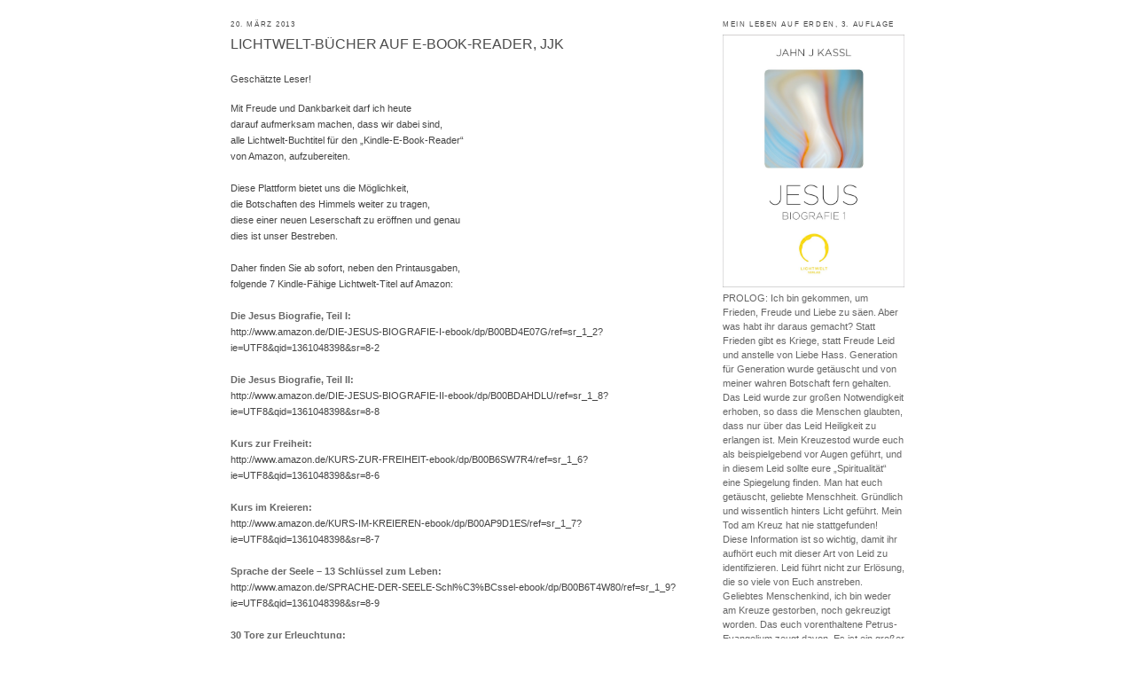

--- FILE ---
content_type: text/html; charset=UTF-8
request_url: https://lichtweltverlag.blogspot.com/2013/03/lichtwelt-bucher-auf-e-book-reader-jjk.html
body_size: 15999
content:
<!DOCTYPE html>
<html dir='ltr' xmlns='http://www.w3.org/1999/xhtml' xmlns:b='http://www.google.com/2005/gml/b' xmlns:data='http://www.google.com/2005/gml/data' xmlns:expr='http://www.google.com/2005/gml/expr'>
<head>
<link href='https://www.blogger.com/static/v1/widgets/2944754296-widget_css_bundle.css' rel='stylesheet' type='text/css'/>
<meta content='text/html; charset=UTF-8' http-equiv='Content-Type'/>
<meta content='blogger' name='generator'/>
<link href='https://lichtweltverlag.blogspot.com/favicon.ico' rel='icon' type='image/x-icon'/>
<link href='http://lichtweltverlag.blogspot.com/2013/03/lichtwelt-bucher-auf-e-book-reader-jjk.html' rel='canonical'/>
<link rel="alternate" type="application/atom+xml" title="Lichtweltverlag Blogspot - Atom" href="https://lichtweltverlag.blogspot.com/feeds/posts/default" />
<link rel="alternate" type="application/rss+xml" title="Lichtweltverlag Blogspot - RSS" href="https://lichtweltverlag.blogspot.com/feeds/posts/default?alt=rss" />
<link rel="service.post" type="application/atom+xml" title="Lichtweltverlag Blogspot - Atom" href="https://www.blogger.com/feeds/7002277479179807953/posts/default" />

<link rel="alternate" type="application/atom+xml" title="Lichtweltverlag Blogspot - Atom" href="https://lichtweltverlag.blogspot.com/feeds/6891751671535104246/comments/default" />
<!--Can't find substitution for tag [blog.ieCssRetrofitLinks]-->
<link href='https://blogger.googleusercontent.com/img/b/R29vZ2xl/AVvXsEhjCsFb9BXu1f0wfoJ8DD_Zs0pHujdcsIXPh2u6hgks3RnAPi5N8HVEpVahwu4sGqvmPI4FB_jj6lU355z_WILuPHiWYzRm6yczo3lsDY1YICM6tGHpky50gMn2LQTmZ41J-6pxF1eBR__5/s200/pic_logo_lwv.jpg' rel='image_src'/>
<meta content='http://lichtweltverlag.blogspot.com/2013/03/lichtwelt-bucher-auf-e-book-reader-jjk.html' property='og:url'/>
<meta content='LICHTWELT-BÜCHER AUF E-BOOK-READER, JJK' property='og:title'/>
<meta content='  Geschätzte Leser!     Mit Freude und Dankbarkeit darf ich heute   darauf aufmerksam machen, dass wir dabei sind,   alle Lichtwelt-Buchtite...' property='og:description'/>
<meta content='https://blogger.googleusercontent.com/img/b/R29vZ2xl/AVvXsEhjCsFb9BXu1f0wfoJ8DD_Zs0pHujdcsIXPh2u6hgks3RnAPi5N8HVEpVahwu4sGqvmPI4FB_jj6lU355z_WILuPHiWYzRm6yczo3lsDY1YICM6tGHpky50gMn2LQTmZ41J-6pxF1eBR__5/w1200-h630-p-k-no-nu/pic_logo_lwv.jpg' property='og:image'/>
<title>Lichtweltverlag Blogspot: LICHTWELT-BÜCHER AUF E-BOOK-READER, JJK</title>
<style id='page-skin-1' type='text/css'><!--
/*
-----------------------------------------------
Blogger Template Style
Name:     Minima
Designer: Douglas Bowman
URL:      www.stopdesign.com
Date:     26 Feb 2004
Updated by: Blogger Team
----------------------------------------------- */
/* Variable definitions
====================
<Variable name="bgcolor" description="Page Background Color"
type="color" default="#fff">
<Variable name="textcolor" description="Text Color"
type="color" default="#333">
<Variable name="linkcolor" description="Link Color"
type="color" default="#58a">
<Variable name="pagetitlecolor" description="Blog Title Color"
type="color" default="#666">
<Variable name="descriptioncolor" description="Blog Description Color"
type="color" default="#999">
<Variable name="titlecolor" description="Post Title Color"
type="color" default="#c60">
<Variable name="bordercolor" description="Border Color"
type="color" default="#ccc">
<Variable name="sidebarcolor" description="Sidebar Title Color"
type="color" default="#999">
<Variable name="sidebartextcolor" description="Sidebar Text Color"
type="color" default="#666">
<Variable name="visitedlinkcolor" description="Visited Link Color"
type="color" default="#999">
<Variable name="bodyfont" description="Text Font"
type="font" default="normal normal 100% Georgia, Serif">
<Variable name="headerfont" description="Sidebar Title Font"
type="font"
default="normal normal 78% 'Trebuchet MS',Trebuchet,Arial,Verdana,Sans-serif">
<Variable name="pagetitlefont" description="Blog Title Font"
type="font"
default="normal normal 200% Georgia, Serif">
<Variable name="descriptionfont" description="Blog Description Font"
type="font"
default="normal normal 78% 'Trebuchet MS', Trebuchet, Arial, Verdana, Sans-serif">
<Variable name="postfooterfont" description="Post Footer Font"
type="font"
default="normal normal 78% 'Trebuchet MS', Trebuchet, Arial, Verdana, Sans-serif">
<Variable name="startSide" description="Side where text starts in blog language"
type="automatic" default="left">
<Variable name="endSide" description="Side where text ends in blog language"
type="automatic" default="right">
*/
/* Use this with templates/template-twocol.html */
body {
background:#ffffff;
margin:0;
color:#666666;
font:x-small Georgia Serif;
font-size/* */:/**/small;
font-size: /**/small;
text-align: center;
}
a:link {
color:#666666;
text-decoration:none;
}
a:visited {
color:#999999;
text-decoration:none;
}
a:hover {
color:#4c4c4c;
text-decoration:underline;
}
a img {
border-width:0;
}
/* Outer-Wrapper
----------------------------------------------- */
#outer-wrapper {
width: 760px;
margin:0 auto;
padding:10px;
text-align:left;
font: normal normal 87% Verdana, sans-serif;
}
#main-wrapper {
width: 530px;
float: left;
word-wrap: break-word; /* fix for long text breaking sidebar float in IE */
overflow: hidden;     /* fix for long non-text content breaking IE sidebar float */
}
#sidebar-wrapper {
width: 205px;
float: right;
word-wrap: break-word; /* fix for long text breaking sidebar float in IE */
overflow: hidden;      /* fix for long non-text content breaking IE sidebar float */
}
/* Headings
----------------------------------------------- */
h2 {
margin:1.5em 0 .75em;
font:normal normal 70% Verdana, sans-serif;
line-height: 1.4em;
text-transform:uppercase;
letter-spacing:.2em;
color:#4c4c4c;
}
/* Posts
-----------------------------------------------
*/
h2.date-header {
margin:1.5em 0 .5em;
}
.post {
margin:.5em 0 1.5em;
border-bottom:1px dotted #999999;
padding-bottom:1.5em;
}
.post h3 {
margin:.25em 0 0;
padding:0 0 4px;
font-size:140%;
font-weight:normal;
line-height:1.4em;
color:#4c4c4c;
}
.post h3 a, .post h3 a:visited, .post h3 strong {
display:block;
text-decoration:none;
color:#4c4c4c;
font-weight:normal;
}
.post h3 strong, .post h3 a:hover {
color:#666666;
}
.post-body {
margin:0 0 .75em;
line-height:1.6em;
}
.post-body blockquote {
line-height:1.3em;
}
.post-footer {
margin: .75em 0;
color:#4c4c4c;
text-transform:uppercase;
letter-spacing:.1em;
font: normal normal 63% Verdana, sans-serif;
line-height: 1.4em;
}
.comment-link {
margin-left:.6em;
}
.post img {
padding:4px;
border:1px solid #999999;
}
.post blockquote {
margin:1em 20px;
}
.post blockquote p {
margin:.75em 0;
}
/* Comments
----------------------------------------------- */
#comments h4 {
margin:1em 0;
font-weight: bold;
line-height: 1.4em;
text-transform:uppercase;
letter-spacing:.2em;
color: #4c4c4c;
}
#comments-block {
margin:1em 0 1.5em;
line-height:1.6em;
}
#comments-block .comment-author {
margin:.5em 0;
}
#comments-block .comment-body {
margin:.25em 0 0;
}
#comments-block .comment-footer {
margin:-.25em 0 2em;
line-height: 1.4em;
text-transform:uppercase;
letter-spacing:.1em;
}
#comments-block .comment-body p {
margin:0 0 .75em;
}
.deleted-comment {
font-style:italic;
color:gray;
}
#blog-pager-newer-link {
float: left;
}
#blog-pager-older-link {
float: right;
}
#blog-pager {
text-align: center;
}
.feed-links {
clear: both;
line-height: 2.5em;
}
/* Sidebar Content
----------------------------------------------- */
.sidebar {
color: #666666;
line-height: 1.5em;
}
.sidebar ul {
list-style:none;
margin:0 0 0;
padding:0 0 0;
}
.sidebar li {
margin:0;
padding-top:0;
padding-right:0;
padding-bottom:.25em;
padding-left:15px;
text-indent:-15px;
line-height:1.5em;
}
.sidebar .widget, .main .widget {
border-bottom:1px dotted #999999;
margin:0 0 1.5em;
padding:0 0 1.5em;
}
.main .Blog {
border-bottom-width: 0;
}
/* Profile
----------------------------------------------- */
.profile-img {
float: left;
margin-top: 0;
margin-right: 5px;
margin-bottom: 5px;
margin-left: 0;
padding: 4px;
border: 1px solid #999999;
}
.profile-data {
margin:0;
text-transform:uppercase;
letter-spacing:.1em;
font: normal normal 63% Verdana, sans-serif;
color: #4c4c4c;
font-weight: bold;
line-height: 1.6em;
}
.profile-datablock {
margin:.5em 0 .5em;
}
.profile-textblock {
margin: 0.5em 0;
line-height: 1.6em;
}
.profile-link {
font: normal normal 63% Verdana, sans-serif;
text-transform: uppercase;
letter-spacing: .1em;
}
/* Footer
----------------------------------------------- */
#footer {
width:660px;
clear:both;
margin:0 auto;
padding-top:15px;
line-height: 1.6em;
text-transform:uppercase;
letter-spacing:.1em;
text-align: center;
}
/* Navbar
&#8212;&#8212;&#8212;&#8212;&#8212;&#8212;&#8212;&#8212;&#8212;&#8212;&#8212;&#8212;&#8212;&#8212;&#8212;&#8211; */
#navbar-iframe {
height:0px;
visibility:hidden;
display:none
}
#header h1 { display: none; }
#header .description { display: none; }

--></style>
<link href='https://www.blogger.com/dyn-css/authorization.css?targetBlogID=7002277479179807953&amp;zx=4d940168-61d5-4ebb-9def-29006d699189' media='none' onload='if(media!=&#39;all&#39;)media=&#39;all&#39;' rel='stylesheet'/><noscript><link href='https://www.blogger.com/dyn-css/authorization.css?targetBlogID=7002277479179807953&amp;zx=4d940168-61d5-4ebb-9def-29006d699189' rel='stylesheet'/></noscript>
<meta name='google-adsense-platform-account' content='ca-host-pub-1556223355139109'/>
<meta name='google-adsense-platform-domain' content='blogspot.com'/>

</head>
<body>
<div class='navbar section' id='navbar'><div class='widget Navbar' data-version='1' id='Navbar1'><script type="text/javascript">
    function setAttributeOnload(object, attribute, val) {
      if(window.addEventListener) {
        window.addEventListener('load',
          function(){ object[attribute] = val; }, false);
      } else {
        window.attachEvent('onload', function(){ object[attribute] = val; });
      }
    }
  </script>
<div id="navbar-iframe-container"></div>
<script type="text/javascript" src="https://apis.google.com/js/platform.js"></script>
<script type="text/javascript">
      gapi.load("gapi.iframes:gapi.iframes.style.bubble", function() {
        if (gapi.iframes && gapi.iframes.getContext) {
          gapi.iframes.getContext().openChild({
              url: 'https://www.blogger.com/navbar/7002277479179807953?po\x3d6891751671535104246\x26origin\x3dhttps://lichtweltverlag.blogspot.com',
              where: document.getElementById("navbar-iframe-container"),
              id: "navbar-iframe"
          });
        }
      });
    </script><script type="text/javascript">
(function() {
var script = document.createElement('script');
script.type = 'text/javascript';
script.src = '//pagead2.googlesyndication.com/pagead/js/google_top_exp.js';
var head = document.getElementsByTagName('head')[0];
if (head) {
head.appendChild(script);
}})();
</script>
</div></div>
<div id='outer-wrapper'><div id='wrap2'>
<!-- skip links for text browsers -->
<span id='skiplinks' style='display:none;'>
<a href='#main'>skip to main </a> |
      <a href='#sidebar'>skip to sidebar</a>
</span>
<div id='header-wrapper'>
<div class='header section' id='header'><div class='widget Header' data-version='1' id='Header1'>
<div id='header-inner'>
<div class='titlewrapper'>
<h1 class='title'>
<a href='https://lichtweltverlag.blogspot.com/'>
Lichtweltverlag Blogspot
</a>
</h1>
</div>
<div class='descriptionwrapper'>
<p class='description'><span>
</span></p>
</div>
</div>
</div></div>
</div>
<div id='content-wrapper'>
<div id='crosscol-wrapper' style='text-align:center'>
<div class='crosscol no-items section' id='crosscol'></div>
</div>
<div id='main-wrapper'>
<div class='main section' id='main'><div class='widget Blog' data-version='1' id='Blog1'>
<div class='blog-posts hfeed'>

          <div class="date-outer">
        
<h2 class='date-header'><span>20. März 2013</span></h2>

          <div class="date-posts">
        
<div class='post-outer'>
<div class='post hentry'>
<a name='6891751671535104246'></a>
<h3 class='post-title entry-title'>
<a href='https://lichtweltverlag.blogspot.com/2013/03/lichtwelt-bucher-auf-e-book-reader-jjk.html'>LICHTWELT-BÜCHER AUF E-BOOK-READER, JJK</a>
</h3>
<div class='post-header-line-1'></div>
<div class='post-body entry-content'>
<br />
<div class="MsoNormal" style="line-height: normal; margin: 0cm 0cm 0pt;">
<span style="color: #666699; font-family: 'Verdana','sans-serif';"><span style="color: #444444;"><span style="font-family: Verdana, sans-serif;">Geschätzte Leser! <o:p></o:p></span></span></span></div>
<div class="MsoNormal" style="margin: 0cm 0cm 0pt;">
<br /></div>
<div class="MsoNormal" style="margin: 0cm 0cm 0pt;">
<span style="color: #666699; font-family: 'Verdana','sans-serif'; line-height: 150%;"><span style="color: #444444;"><span style="font-family: Verdana, sans-serif;">Mit Freude und Dankbarkeit darf ich heute </span></span></span></div>
<div class="MsoNormal" style="margin: 0cm 0cm 0pt;">
<span style="color: #666699; font-family: 'Verdana','sans-serif'; line-height: 150%;"><span style="color: #444444;"><span style="font-family: Verdana, sans-serif;">darauf aufmerksam machen, dass wir dabei sind, </span></span></span></div>
<div class="MsoNormal" style="margin: 0cm 0cm 0pt;">
<span style="color: #666699; font-family: 'Verdana','sans-serif'; line-height: 150%;"><span style="color: #444444;"><span style="font-family: Verdana, sans-serif;">alle Lichtwelt-Buchtitel für den &#8222;Kindle-E-Book-Reader&#8220; <o:p></o:p></span></span></span></div>
<div class="MsoNormal" style="margin: 0cm 0cm 0pt;">
<span style="color: #666699; font-family: 'Verdana','sans-serif'; line-height: 150%;"><span style="color: #444444;"><span style="font-family: Verdana, sans-serif;">von Amazon, aufzubereiten.<o:p></o:p></span></span></span></div>
<div class="MsoNormal" style="margin: 0cm 0cm 0pt;">
<br /></div>
<div class="MsoNormal" style="margin: 0cm 0cm 0pt;">
<span style="color: #666699; font-family: 'Verdana','sans-serif'; line-height: 150%;"><span style="color: #444444;"><span style="font-family: Verdana, sans-serif;">Diese Plattform bietet uns die Möglichkeit, <o:p></o:p></span></span></span></div>
<div class="MsoNormal" style="margin: 0cm 0cm 0pt;">
<span style="color: #666699; font-family: 'Verdana','sans-serif'; line-height: 150%;"><span style="color: #444444;"><span style="font-family: Verdana, sans-serif;">die Botschaften des Himmels weiter zu tragen, </span></span></span></div>
<div class="MsoNormal" style="margin: 0cm 0cm 0pt;">
<span style="color: #666699; font-family: 'Verdana','sans-serif'; line-height: 150%;"><span style="color: #444444;"><span style="font-family: Verdana, sans-serif;">diese einer neuen Leserschaft zu eröffnen und genau </span></span></span></div>
<div class="MsoNormal" style="margin: 0cm 0cm 0pt;">
<span style="color: #666699; font-family: 'Verdana','sans-serif'; line-height: 150%;"><span style="color: #444444;"><span style="font-family: Verdana, sans-serif;">dies ist unser Bestreben.<o:p></o:p></span></span></span></div>
<div class="MsoNormal" style="margin: 0cm 0cm 0pt;">
<br /></div>
<div class="MsoNormal" style="margin: 0cm 0cm 0pt;">
<span style="color: #666699; font-family: 'Verdana','sans-serif'; line-height: 150%;"><span style="color: #444444;"><span style="font-family: Verdana, sans-serif;">Daher finden Sie ab sofort, neben den Printausgaben,<span style="mso-spacerun: yes;">&nbsp; </span></span></span></span></div>
<div class="MsoNormal" style="margin: 0cm 0cm 0pt;">
<span style="color: #666699; font-family: 'Verdana','sans-serif'; line-height: 150%;"><span style="color: #444444;"><span style="font-family: Verdana, sans-serif;">folgende 7 Kindle-Fähige Lichtwelt-Titel auf Amazon:</span></span></span></div>
<div class="MsoNormal" style="margin: 0cm 0cm 0pt;">
<br /></div>
<div class="MsoNormal" style="margin: 0cm 0cm 0pt;">
<span style="font-family: Verdana, sans-serif;"><div class="MsoNormal" style="margin: 0cm 0cm 0pt;">
<span style="color: #666699; font-family: 'Verdana','sans-serif'; line-height: 150%;"><span style="font-family: Verdana, sans-serif;"><span style="color: #666666;"><strong>Die Jesus Biografie, Teil I:<o:p></o:p></strong></span></span></span></div>
<div class="MsoNormal" style="margin: 0cm 0cm 0pt;">
<span style="color: #666699; font-family: 'Verdana','sans-serif'; line-height: 150%;"><span style="color: #444444;"><span style="font-family: Verdana, sans-serif;">http://www.amazon.de/DIE-JESUS-BIOGRAFIE-I-ebook/dp/B00BD4E07G/ref=sr_1_2?ie=UTF8&amp;qid=1361048398&amp;sr=8-2<o:p></o:p></span></span></span></div>
<div class="MsoNormal" style="margin: 0cm 0cm 0pt;">
<br /></div>
<div class="MsoNormal" style="margin: 0cm 0cm 0pt;">
<span style="color: #666699; font-family: 'Verdana','sans-serif'; line-height: 150%;"><span style="font-family: Verdana, sans-serif;"><strong><span style="color: #666666;">Die Jesus Biografie, Teil II:<o:p></o:p></span></strong></span></span></div>
<div class="MsoNormal" style="margin: 0cm 0cm 0pt;">
<span style="color: #666699; font-family: 'Verdana','sans-serif'; line-height: 150%;"><span style="color: #444444;"><span style="font-family: Verdana, sans-serif;">http://www.amazon.de/DIE-JESUS-BIOGRAFIE-II-ebook/dp/B00BDAHDLU/ref=sr_1_8?ie=UTF8&amp;qid=1361048398&amp;sr=8-8<o:p></o:p></span></span></span></div>
<div class="MsoNormal" style="margin: 0cm 0cm 0pt;">
<br /></div>
<div class="MsoNormal" style="margin: 0cm 0cm 0pt;">
<span style="color: #666699; font-family: 'Verdana','sans-serif'; line-height: 150%;"><span style="font-family: Verdana, sans-serif;"><span style="color: #666666;"><strong>Kurs zur Freiheit:<o:p></o:p></strong></span></span></span></div>
<div class="MsoNormal" style="margin: 0cm 0cm 0pt;">
<span style="color: #666699; font-family: 'Verdana','sans-serif'; line-height: 150%;"><span style="color: #444444;"><span style="font-family: Verdana, sans-serif;">http://www.amazon.de/KURS-ZUR-FREIHEIT-ebook/dp/B00B6SW7R4/ref=sr_1_6?ie=UTF8&amp;qid=1361048398&amp;sr=8-6<o:p></o:p></span></span></span></div>
<div class="MsoNormal" style="margin: 0cm 0cm 0pt;">
<br /></div>
<div class="MsoNormal" style="line-height: normal; margin: 0cm 0cm 0pt;">
<span style="color: #666699; font-family: 'Verdana','sans-serif';"><o:p><span style="color: #444444; font-family: Verdana, sans-serif;"></span></o:p></span></div>
<div class="MsoNormal" style="margin: 0cm 0cm 0pt;">
<span style="color: #666699; font-family: 'Verdana','sans-serif'; line-height: 150%;"><span style="font-family: Verdana, sans-serif;"><span style="color: #666666;"><strong>Kurs im Kreieren:<o:p></o:p></strong></span></span></span></div>
<div class="MsoNormal" style="margin: 0cm 0cm 0pt;">
<span style="color: #666699; font-family: 'Verdana','sans-serif'; line-height: 150%;"><span style="color: #444444;"><span style="font-family: Verdana, sans-serif;">http://www.amazon.de/KURS-IM-KREIEREN-ebook/dp/B00AP9D1ES/ref=sr_1_7?ie=UTF8&amp;qid=1361048398&amp;sr=8-7<o:p></o:p></span></span></span></div>
<div class="MsoNormal" style="margin: 0cm 0cm 0pt;">
<br /></div>
<div class="MsoNormal" style="margin: 0cm 0cm 0pt;">
<span style="color: #666699; font-family: 'Verdana','sans-serif'; line-height: 150%;"><span style="font-family: Verdana, sans-serif;"><span style="color: #666666;"><strong>Sprache der Seele &#8211; 13 Schlüssel zum Leben:<o:p></o:p></strong></span></span></span></div>
<div class="MsoNormal" style="margin: 0cm 0cm 0pt;">
<span style="color: #666699; font-family: 'Verdana','sans-serif'; line-height: 150%;"><span style="color: #444444;"><span style="font-family: Verdana, sans-serif;">http://www.amazon.de/SPRACHE-DER-SEELE-Schl%C3%BCssel-ebook/dp/B00B6T4W80/ref=sr_1_9?ie=UTF8&amp;qid=1361048398&amp;sr=8-9<o:p></o:p></span></span></span></div>
</span></div>
<div class="MsoNormal" style="margin: 0cm 0cm 0pt;">
</div>
<div class="MsoNormal" style="margin: 0cm 0cm 0pt;">
<br />
<span style="font-family: Verdana, sans-serif;"><b style="mso-bidi-font-weight: normal;"><span style="color: #666699; font-family: 'Verdana','sans-serif'; line-height: 150%;"><span style="font-family: Verdana, sans-serif;"><span style="color: #666666;">30 Tore zur Erleuchtung:<o:p></o:p></span></span></span></b></span></div>
<div class="MsoNormal" style="margin: 0cm 0cm 0pt;">
<span style="color: #666699; font-family: 'Verdana','sans-serif'; line-height: 150%;"><span style="color: #444444;"><span style="font-family: Verdana, sans-serif;">http://www.amazon.de/30-TORE-ZUR-ERLEUCHTUNG-ebook/dp/B00BLPSSSY/ref=sr_1_8?ie=UTF8&amp;qid=1362091410&amp;sr=8-8<o:p></o:p></span></span></span></div>
<br />
<span style="color: #666666; font-family: Verdana, sans-serif;"><strong>Licht I - Heilung durch Gott:</strong></span><br />
<span style="color: #444444; font-family: Verdana, sans-serif;"><div class="MsoNormal" style="margin: 0cm 0cm 0pt;">
<em>http://www.amazon.de/LICHT-HEILUNG-DURCH-GOTT-ebook/dp/B00BUQWNN0/ref=sr_1_7?s=digital-text&amp;ie=UTF8&amp;qid=1363476244&amp;sr=1-7</em></div>
</span><br />
<span style="font-family: Verdana, sans-serif;"><span style="color: #444444;"><em>(alle Hyperlinks sind deaktiviert, da der Lichtweltverlag bis auf Weiteres</em></span></span><br />
<span style="font-family: Verdana, sans-serif;"><span style="color: #444444;"><em>auf jede direkte Verlinkung außerhalb des eigenen Portals verzichtet. Wir bitten Sie daher, diese Links&nbsp;zu kopieren und in der Folge zu aktivieren.)</em></span></span><br />
<br />
<div class="MsoNormal" style="margin: 0cm 0cm 0pt;">
<br /></div>
<div class="MsoNormal" style="margin: 0cm 0cm 0pt;">
<span style="color: #666699; font-family: 'Verdana','sans-serif'; line-height: 150%;"><span style="color: #444444;"><span style="font-family: Verdana, sans-serif;">Weitere <span style="color: #444444;">Lichtwelt</span>-Titel sind in Vorbereitung und </span></span></span></div>
<div class="MsoNormal" style="margin: 0cm 0cm 0pt;">
<span style="color: #666699; font-family: 'Verdana','sans-serif'; line-height: 150%;"><span style="color: #444444;"><span style="font-family: Verdana, sans-serif;">werden demnächst zur Verfügung stehen. </span></span></span><br />
<span style="color: #666699; font-family: 'Verdana','sans-serif'; line-height: 150%;"><span style="color: #444444;"><span style="font-family: Verdana, sans-serif;">Darüber halten wir Sie gerne am Laufenden.</span></span></span></div>
<div class="MsoNormal" style="margin: 0cm 0cm 0pt;">
<br /></div>
<div class="MsoNormal" style="margin: 0cm 0cm 0pt;">
<span style="color: #666699; font-family: 'Verdana','sans-serif'; line-height: 150%;"><span style="color: #444444;"><span style="font-family: Verdana, sans-serif;">Wir sind uns bewusst, dass der Weg der Menschheit ins&nbsp;</span></span></span></div>
<div class="MsoNormal" style="margin: 0cm 0cm 0pt;">
<span style="color: #666699; font-family: 'Verdana','sans-serif'; line-height: 150%;"><span style="color: #444444;"><span style="font-family: Verdana, sans-serif;">Licht immer von den Worten aus dem Licht begleitet wird, </span></span></span></div>
<div class="MsoNormal" style="margin: 0cm 0cm 0pt;">
<span style="color: #666699; font-family: 'Verdana','sans-serif'; line-height: 150%;"><span style="color: #444444;"><span style="font-family: Verdana, sans-serif;">und mögen diese so viele Menschen, wie nur möglich, erreichen.<span style="mso-spacerun: yes;">&nbsp; </span><o:p></o:p></span></span></span></div>
<div class="MsoNormal" style="margin: 0cm 0cm 0pt;">
<span style="color: #666699; font-family: 'Verdana','sans-serif'; line-height: 150%;"><span style="color: #444444;"><span style="font-family: Verdana, sans-serif;">Diese Veröffentlichungen sind ein Beitrag dazu.<o:p></o:p></span></span></span></div>
<div class="MsoNormal" style="margin: 0cm 0cm 0pt;">
<br /></div>
<div class="MsoNormal" style="margin: 0cm 0cm 0pt;">
<span style="color: #666699; font-family: 'Verdana','sans-serif'; line-height: 150%;"><span style="color: #444444;"><span style="font-family: Verdana, sans-serif;">Der Lichtwelt Verlag und ich, wünschen Ihnen viel Freude </span></span></span></div>
<div class="MsoNormal" style="margin: 0cm 0cm 0pt;">
<span style="color: #666699; font-family: 'Verdana','sans-serif'; line-height: 150%;"><span style="color: #444444;"><span style="font-family: Verdana, sans-serif;">mit dieser neuen Möglichkeit unserer Bücher über-all zu lesen </span></span></span></div>
<div class="MsoNormal" style="margin: 0cm 0cm 0pt;">
<span style="color: #666699; font-family: 'Verdana','sans-serif'; line-height: 150%;"><span style="color: #444444;"><span style="font-family: Verdana, sans-serif;">und wir verbleiben in der Gewissheit, dass sich die Liebe und </span></span></span></div>
<div class="MsoNormal" style="margin: 0cm 0cm 0pt;">
<span style="color: #666699; font-family: 'Verdana','sans-serif'; line-height: 150%;"><span style="color: #444444;"><span style="font-family: Verdana, sans-serif;">das Licht unaufhaltsam auf Erden durchsetzten &#8211; auch wenn </span></span></span></div>
<div class="MsoNormal" style="margin: 0cm 0cm 0pt;">
<span style="color: #666699; font-family: 'Verdana','sans-serif'; line-height: 150%;"><span style="color: #444444;"><span style="font-family: Verdana, sans-serif;">es manchmal gar nicht danach aussieht.<o:p></o:p></span></span></span></div>
<div class="MsoNormal" style="margin: 0cm 0cm 0pt;">
<span style="color: #666699; font-family: 'Verdana','sans-serif'; line-height: 150%;"><o:p><span style="color: #444444; font-family: Verdana, sans-serif;">&nbsp;</span></o:p></span><span style="color: #666699; font-family: 'Eras Medium ITC','sans-serif';"><o:p><span style="color: #444444; font-family: Verdana, sans-serif;">&nbsp;</span></o:p></span></div>
<div class="MsoNormal" style="margin: 0cm 0cm 0pt;">
<span style="color: #666699; font-family: 'Eras Medium ITC','sans-serif'; line-height: 150%;"><span style="color: #444444;"><span style="font-family: Verdana, sans-serif;">Fern dieser Illusion ist die Wirklichkeit, die Wirklichkeit,<o:p></o:p></span></span></span></div>
<div class="MsoNormal" style="margin: 0cm 0cm 0pt;">
<span style="color: #666699; font-family: 'Eras Medium ITC','sans-serif'; line-height: 150%;"><span style="color: #444444;"><span style="font-family: Verdana, sans-serif;">einer in Liebe und Respekt geeinten Menschheit.<o:p></o:p></span></span></span></div>
<div class="MsoNormal" style="margin: 0cm 0cm 0pt;">
<br /></div>
<div class="MsoNormal" style="margin: 0cm 0cm 0pt;">
<span style="color: #666699; font-family: 'Verdana','sans-serif'; line-height: 150%;"><span style="color: #444444;"><span style="font-family: Verdana, sans-serif;">Und wir sind dankbar, Sie, geschätzte Leser, <o:p></o:p></span></span></span></div>
<div class="MsoNormal" style="margin: 0cm 0cm 0pt;">
<span style="color: #666699; font-family: 'Verdana','sans-serif'; line-height: 150%;"><span style="color: #444444;"><span style="font-family: Verdana, sans-serif;">mit diesen Botschaften des Himmels, die diesem </span></span></span></div>
<div class="MsoNormal" style="margin: 0cm 0cm 0pt;">
<span style="color: #666699; font-family: 'Verdana','sans-serif'; line-height: 150%;"><span style="color: #444444;"><span style="font-family: Verdana, sans-serif;">Vorgang den Weg ebnen, auf diese Weise versorgen <o:p></o:p></span></span></span></div>
<div class="MsoNormal" style="margin: 0cm 0cm 0pt;">
<span style="color: #666699; font-family: 'Verdana','sans-serif'; line-height: 150%;"><span style="color: #444444;"><span style="font-family: Verdana, sans-serif;">zu dürfen.<o:p></o:p></span></span></span></div>
<div class="MsoNormal" style="margin: 0cm 0cm 0pt;">
<br /></div>
<div class="MsoNormal" style="margin: 0cm 0cm 0pt;">
<span style="color: #666699; font-family: 'Verdana','sans-serif'; line-height: 150%;"><span style="color: #444444;"><span style="font-family: Verdana, sans-serif;">SUREIJA OM ISTHAR OM<o:p></o:p></span></span></span></div>
<div class="MsoNormal" style="margin: 0cm 0cm 0pt;">
<br /></div>
<div class="MsoNormal" style="margin: 0cm 0cm 0pt;">
<span style="color: #666699; font-family: 'Verdana','sans-serif'; line-height: 150%;"><span style="color: #444444;"><span style="font-family: Verdana, sans-serif;">Ihr Lichtwelt Team &amp; Jahn J Kassl<o:p></o:p></span></span></span></div>
<div class="MsoNormal" style="margin: 0cm 0cm 0pt;">
<br /></div>
<div class="MsoNormal" style="margin: 0cm 0cm 0pt;">
<b style="mso-bidi-font-weight: normal;"><span style="color: #666699; font-family: 'Verdana','sans-serif';"><span style="color: #444444;"><span style="font-family: Verdana, sans-serif;"><span style="color: #666666;">Symbol zur Heilung der Erde:</span> <o:p></o:p></span></span></span></b></div>
<div class="MsoNormal" style="margin: 0cm 0cm 0pt;">
<span style="color: #666699; font-family: 'Verdana','sans-serif';"><a href="http://www.lichtweltverlag.com/de/angebote/nachrichten-aus-dem-sein/symbol-zur-heilung-der-erde/index.php"><span style="color: #666699;"><span style="color: #444444; font-family: Verdana, sans-serif;"><em>http://www.lichtweltverlag.com/de/angebote/nachrichten-aus-dem-sein/symbol-zur-heilung-der-erde/index.php</em></span></span></a><o:p></o:p></span></div>
<span style="color: #666699; font-family: 'Verdana','sans-serif'; mso-ansi-language: DE-AT; mso-bidi-font-family: 'Times New Roman'; mso-bidi-language: AR-SA; mso-fareast-font-family: 'Times New Roman'; mso-fareast-language: DE;"><br clear="all" style="mso-special-character: line-break; page-break-before: always;" /><span style="color: #444444; font-family: Verdana, sans-serif;"><em></em></span></span>
<div class="MsoNormal" style="line-height: normal; margin: 0cm 0cm 0pt;">
<img border="0" height="60" rea="true" src="https://blogger.googleusercontent.com/img/b/R29vZ2xl/AVvXsEhjCsFb9BXu1f0wfoJ8DD_Zs0pHujdcsIXPh2u6hgks3RnAPi5N8HVEpVahwu4sGqvmPI4FB_jj6lU355z_WILuPHiWYzRm6yczo3lsDY1YICM6tGHpky50gMn2LQTmZ41J-6pxF1eBR__5/s200/pic_logo_lwv.jpg" width="200" /><o:p></o:p></div>
<div style='clear: both;'></div>
</div>
<div class='post-footer'>
<div class='post-footer-line post-footer-line-1'><span class='post-author vcard'>
Eingestellt von
<span class='fn'>LICHTWELT VERLAG</span>
</span>
<span class='post-timestamp'>
um
<a class='timestamp-link' href='https://lichtweltverlag.blogspot.com/2013/03/lichtwelt-bucher-auf-e-book-reader-jjk.html' rel='bookmark' title='permanent link'><abbr class='published' title='2013-03-20T00:08:00+01:00'>20.3.13</abbr></a>
</span>
<span class='post-icons'>
<span class='item-control blog-admin pid-157222457'>
<a href='https://www.blogger.com/post-edit.g?blogID=7002277479179807953&postID=6891751671535104246&from=pencil' title='Post bearbeiten'>
<img alt='' class='icon-action' height='18' src='https://resources.blogblog.com/img/icon18_edit_allbkg.gif' width='18'/>
</a>
</span>
</span>
</div>
<div class='post-footer-line post-footer-line-2'><span class='post-labels'>
Labels:
<a href='https://lichtweltverlag.blogspot.com/search/label/KOMMENTAR' rel='tag'>KOMMENTAR</a>
</span>
</div>
<div class='post-footer-line post-footer-line-3'><span class='post-location'>
</span>
</div>
</div>
</div>
<div class='comments' id='comments'>
<a name='comments'></a>
</div>
</div>

        </div></div>
      
</div>
<div class='blog-pager' id='blog-pager'>
<span id='blog-pager-newer-link'>
<a class='blog-pager-newer-link' href='https://lichtweltverlag.blogspot.com/2013/03/perle-12-13.html' id='Blog1_blog-pager-newer-link' title='Neuerer Post'>Neuerer Post</a>
</span>
<span id='blog-pager-older-link'>
<a class='blog-pager-older-link' href='https://lichtweltverlag.blogspot.com/2013/03/perle-des-tages-523.html' id='Blog1_blog-pager-older-link' title='Älterer Post'>Älterer Post</a>
</span>
<a class='home-link' href='https://lichtweltverlag.blogspot.com/'>Startseite</a>
</div>
<div class='clear'></div>
<div class='post-feeds'>
</div>
</div></div>
</div>
<div id='sidebar-wrapper'>
<div class='sidebar section' id='sidebar'><div class='widget Image' data-version='1' id='Image1'>
<h2>mein leben auf erden, 3. auflage</h2>
<div class='widget-content'>
<a href='http://lichtweltverlag.at/shop-de/'>
<img alt='mein leben auf erden, 3. auflage' height='285' id='Image1_img' src='https://blogger.googleusercontent.com/img/b/R29vZ2xl/AVvXsEh28FeCRqWiQNd6VRsUCH1FJ6XMTba3nsNI8uEMglDhUQGVj4IWU94RqHFAKZ2Auchl03M6cKF1t0pcR_NLgtQNMc9DoGoKLyCLXQPy3VmZzVzVYxsv6zdoNNYkjhQZu7MQVT5Rv7vr8o0/s1600/JB+I%252C+Cover.jpg' width='205'/>
</a>
<br/>
<span class='caption'>PROLOG: Ich bin gekommen, um Frieden, Freude und Liebe zu säen. Aber was habt ihr daraus gemacht?  Statt Frieden gibt es Kriege, statt Freude Leid und anstelle von Liebe Hass. Generation für Generation wurde getäuscht und von meiner wahren Botschaft fern gehalten. Das Leid wurde zur großen Notwendigkeit erhoben, so dass die Menschen glaubten, dass nur über das Leid Heiligkeit zu erlangen ist. Mein Kreuzestod wurde euch als beispielgebend vor Augen geführt, und in diesem Leid sollte eure &#8222;Spiritualität&#8220; eine Spiegelung finden.  Man hat euch getäuscht, geliebte Menschheit.  Gründlich und wissentlich hinters Licht geführt.  Mein Tod am Kreuz hat nie stattgefunden!  Diese Information ist so wichtig, damit ihr aufhört euch mit dieser Art von Leid zu identifizieren. Leid führt nicht zur Erlösung, die so viele von Euch anstreben.  Geliebtes Menschenkind, ich bin weder am Kreuze gestorben, noch gekreuzigt worden. Das euch vorenthaltene Petrus-Evangelium zeugt davon.  Es ist ein großer Irrtum eurer Geschichte, und jene Menschen, die dies zu verantworten haben, haben große Last auf sich geladen. Durch diese falsche Darstellung meines Lebens und Sterbens gelangte unendlich viel Leid auf die Erde.  Das Leid sollte euch adeln und edel sein. Es ist aber zerstörerisch und so schmerzerfüllend, doch die ganze Erde wurde damit überzogen. Kriege wurden geführt, im Namen des Leides und im Namen des Kreuzes, jede Freude wurde euch genommen. Die Möglichkeit auf Frieden wurde euch vorenthalten, und Hass war und ist noch immer eine Realität auf Erden.  Wie viele Kriege, wie viel Zerstörung von Leben auf Erden und wie viel persönliches Leid waren in eurem Alltag!  Und das nur deshalb, weil ihr über Jahrhunderte an dieses falsche Bild meiner Botschaft geglaubt habt.  Auch hat man euch die Freude an der Schönheit der Sexualität und die Freiheit, diese aus dem Herzen zu leben, geraubt. Man hat euch erklärt, dass dies etwas Unanständiges, Animalisches sei. Ihr wurdet und werdet noch immer aufgefordert, die Sexualität in euch zu töten. Und wieder sollt ihr euch Gewalt antun, und wieder entsteht Leid, wo Freude sein soll.  Die Kirche ist eine von Menschen gemachte Institution. Es war nicht mein Wille, eine solche, den Menschen in Leid, Freudlosigkeit und Angst haltende Gemeinschaft zu gründen.  Die geschichtlichen Ereignisse sind bekannt, und das Entstehen der römisch-katholischen Kirche trägt den Stempel der Menschen, und nicht meine Siegel.  Die sogenannte Schüsselübergabe an Petrus hat nie stattgefunden!  Auch ist die Darstellung, ich sei nicht verheiratet gewesen, falsch!  Viele meiner Begleiter im damaligen Jerusalem waren Frauen. Neben meiner Mutter Maria, meine Frau Maria Magdalena und Frauen, die meinen Jüngern nahe standen. Es war eine gemischte Gemeinschaft.  Für einen Mann war es zur damaligen Zeit und in dieser religiösen, kulturellen Realität völlig üblich und nahezu erforderlich zu heiraten.  Wir waren füreinander bestimmt, und in diesem Leben auf Erden erblühte unsere Liebe vollends.  Miriam aus Bethanien war keine Hure und keine Sünderin, als die sie gerne dargestellt wird. Sie war und ist eine hohe Eingeweihte des Lebens, und damals waren wir auf das innigste miteinander verbunden.  Die Hochzeit zu Kanaan war unsere Hochzeit. Ich war ihr Bräutigam, sie meine Braut. Wie wichtig diese Information ist, und wie sehr hat sie der Erde und vor allem den Menschen von starker katholischer Ausprägung bisher gefehlt.  Die natürlichste Form des Zusammenlebens auf der Erde, diejenige zwischen Mann und Frau, wurde euch madig gemacht, und ihr wurdet von der Freude der Vereinigung fern gehalten. Ohne diese Freude konntet ihr nicht erblühen, und so hat man euch darum betrogen.  Ich sage euch dies, damit ihr es wisst und jetzt ist es an der Zeit, dass alle Lügen ans Licht kommen. So auch die Unwahrheiten, falschen Darstellungen und bewussten Lügen um mein Leben auf Erden vor zweitausend Jahren. Es gibt so vieles, was einer Klärung und einer neuen Betrachtung bedarf, und diese Durchsage wird alte Bilder von mir auflösen und eine neue Bewusstheit bringen.  Endlich die von vielen Menschen so herbeigesehnte Freiheit, den Frieden, die Freude und die Liebe.  Und immer war es die Liebe, die mich begleitete. Mein Herz hatte soviel davon, und überall verströmte sie. Ganz von selbst.  Viele &#8222;Wunder&#8220; ereigneten sich einfach, indem mich die Menschen sahen. Das Licht, das von mir ausging, heilte alles und jeden, so die persönliche Entwicklung dies ermöglichte.  Ich war viel unterwegs, und wir zogen von Ort zu Ort. Für meine Begleiter, die Apostel, waren die Tage immer spannend und voller Überraschungen. Ich selbst war offen, und wie ein Kanal durchströmte mich das Licht meines Vaters.  Licht und Liebe zu bringen, und diese Energiequalitäten auf der Erde zu verankern, das war meine Aufgabe. Die Zeit und die Ereignisse in Jerusalem spitzten sich aber zu, und so kam der Tag, an dem ich Jerusalem verließ.  Das letzte Abendmahl deutet darauf hin.  Es war ein Abschiedsfest, und alle waren versammelt. Wir aßen Datteln und Feigen und teilten das Brot. Es war mein Abschied von meinen Freunden und Weggefährten.  Auch von meiner Frau und von meiner Mutter. Es waren nicht nur zwölf bei diesem Fest, sondern wesentlich mehr, und alle kamen, mir Lebewohl zu sagen. Die Geschichte lässt euch glauben, dass danach meine Kreuzigung stattfand.  All diese Darstellungen sind unwahr und falsch!  Noch bevor ich öffentlich zu wirken begann, ereignete sich etwas, das mich zutiefst und schmerzlichst berührte. Die Enthauptung meines so geliebten Johannes des Täufers. Ich liebte ihn so sehr, und es kam ganz plötzlich. Mir war klar, dass mein Wirken in dieser Gegend zeitlich begrenzt sein würde.  Und es stimmt, es dauerte gute drei Jahre, ehe ich Abschied nahm und über viele Wege nach Indien, zur Grenze von Nepal gelangte. Meine Botschaft war voller Liebe und Freude. Voller Lebenslust und von tiefer göttlicher Inspiration. Und viele haben sie verstanden, aber vielen wurde diese Erkenntnis nicht zuteil. Bis heute.  Nun erhält die Menschheit die Gelegenheit, neue Informationen um die damaligen Ereignisse zu erhalten. Damit ihr annehmen könnt, was ich euch damals schon gegeben.  Beginnt mit eurer eigenen Entdeckung und findet in eure Freude und Liebe. Diese Botschaft ist unverändert, und durch diese Tatsachen kannst du dich leichter von den alten, leidbringenden Energien befreien.  Es gibt noch so vieles, was euch vorenthalten wird, doch damit ist jetzt Schluss. Die ganze Wahrheit wird euch nun gegeben. Die Wahrheit um die Ereignisse, wie sie sich tatsächlich zugetragen haben, und nicht, wie es euch bisher vermittelt wurde.  In den weiteren Kapiteln wirst du vieles über meine Worte und Taten erfahren und wie sie zu verstehen sind. Gott ist mit Dir. &#8195;JESUS SANANDA</span>
</div>
<div class='clear'></div>
</div><div class='widget HTML' data-version='1' id='HTML1'>
<h2 class='title'>DONATE</h2>
<div class='widget-content'>
<form target="_blank" action="https://www.paypal.com/cgi-bin/webscr" method="post">
<input type="hidden" name="cmd" value="_s-xclick" />
<input type="hidden" name="hosted_button_id" value="LFHVEMMBJB4RW" />
<input type="image" src="https://www.paypalobjects.com/de_DE/AT/i/btn/btn_donateCC_LG.gif" height="35" width="80" border="0" name="submit" alt="Jetzt einfach, schnell und sicher online bezahlen - mit PayPal." />
<img alt="" border="0" src="https://www.paypalobjects.com/de_DE/i/scr/pixel.gif" width="1" height="1" />
</form>
<p>DANKE f&uuml;r Ihre Spende!</p>
</div>
<div class='clear'></div>
</div><div class='widget BlogSearch' data-version='1' id='BlogSearch1'>
<h2 class='title'>Dieses Blog durchsuchen</h2>
<div class='widget-content'>
<div id='BlogSearch1_form'>
<form action='https://lichtweltverlag.blogspot.com/search' class='gsc-search-box' target='_top'>
<table cellpadding='0' cellspacing='0' class='gsc-search-box'>
<tbody>
<tr>
<td class='gsc-input'>
<input autocomplete='off' class='gsc-input' name='q' size='10' title='search' type='text' value=''/>
</td>
<td class='gsc-search-button'>
<input class='gsc-search-button' title='search' type='submit' value='Suchen'/>
</td>
</tr>
</tbody>
</table>
</form>
</div>
</div>
<div class='clear'></div>
</div><div class='widget Label' data-version='1' id='Label1'>
<h2>THEMEN</h2>
<div class='widget-content list-label-widget-content'>
<ul>
<li>
<a dir='ltr' href='https://lichtweltverlag.blogspot.com/search/label/NACHRICHTEN%20AUS%20DEM%20SEIN'>NACHRICHTEN AUS DEM SEIN</a>
<span dir='ltr'>(2433)</span>
</li>
<li>
<a dir='ltr' href='https://lichtweltverlag.blogspot.com/search/label/PERLEN'>PERLEN</a>
<span dir='ltr'>(2248)</span>
</li>
<li>
<a dir='ltr' href='https://lichtweltverlag.blogspot.com/search/label/KOMMENTAR'>KOMMENTAR</a>
<span dir='ltr'>(791)</span>
</li>
<li>
<a dir='ltr' href='https://lichtweltverlag.blogspot.com/search/label/G%C3%96TTLICHER%20TRIGGER'>GÖTTLICHER TRIGGER</a>
<span dir='ltr'>(16)</span>
</li>
</ul>
<div class='clear'></div>
</div>
</div><div class='widget BlogArchive' data-version='1' id='BlogArchive1'>
<h2>Blog-Archiv</h2>
<div class='widget-content'>
<div id='ArchiveList'>
<div id='BlogArchive1_ArchiveList'>
<ul class='hierarchy'>
<li class='archivedate collapsed'>
<a class='toggle' href='javascript:void(0)'>
<span class='zippy'>

        &#9658;&#160;
      
</span>
</a>
<a class='post-count-link' href='https://lichtweltverlag.blogspot.com/2016/'>
2016
</a>
<span class='post-count' dir='ltr'>(529)</span>
<ul class='hierarchy'>
<li class='archivedate collapsed'>
<a class='toggle' href='javascript:void(0)'>
<span class='zippy'>

        &#9658;&#160;
      
</span>
</a>
<a class='post-count-link' href='https://lichtweltverlag.blogspot.com/2016/11/'>
November
</a>
<span class='post-count' dir='ltr'>(23)</span>
</li>
</ul>
<ul class='hierarchy'>
<li class='archivedate collapsed'>
<a class='toggle' href='javascript:void(0)'>
<span class='zippy'>

        &#9658;&#160;
      
</span>
</a>
<a class='post-count-link' href='https://lichtweltverlag.blogspot.com/2016/10/'>
Oktober
</a>
<span class='post-count' dir='ltr'>(41)</span>
</li>
</ul>
<ul class='hierarchy'>
<li class='archivedate collapsed'>
<a class='toggle' href='javascript:void(0)'>
<span class='zippy'>

        &#9658;&#160;
      
</span>
</a>
<a class='post-count-link' href='https://lichtweltverlag.blogspot.com/2016/09/'>
September
</a>
<span class='post-count' dir='ltr'>(29)</span>
</li>
</ul>
<ul class='hierarchy'>
<li class='archivedate collapsed'>
<a class='toggle' href='javascript:void(0)'>
<span class='zippy'>

        &#9658;&#160;
      
</span>
</a>
<a class='post-count-link' href='https://lichtweltverlag.blogspot.com/2016/08/'>
August
</a>
<span class='post-count' dir='ltr'>(40)</span>
</li>
</ul>
<ul class='hierarchy'>
<li class='archivedate collapsed'>
<a class='toggle' href='javascript:void(0)'>
<span class='zippy'>

        &#9658;&#160;
      
</span>
</a>
<a class='post-count-link' href='https://lichtweltverlag.blogspot.com/2016/07/'>
Juli
</a>
<span class='post-count' dir='ltr'>(34)</span>
</li>
</ul>
<ul class='hierarchy'>
<li class='archivedate collapsed'>
<a class='toggle' href='javascript:void(0)'>
<span class='zippy'>

        &#9658;&#160;
      
</span>
</a>
<a class='post-count-link' href='https://lichtweltverlag.blogspot.com/2016/06/'>
Juni
</a>
<span class='post-count' dir='ltr'>(46)</span>
</li>
</ul>
<ul class='hierarchy'>
<li class='archivedate collapsed'>
<a class='toggle' href='javascript:void(0)'>
<span class='zippy'>

        &#9658;&#160;
      
</span>
</a>
<a class='post-count-link' href='https://lichtweltverlag.blogspot.com/2016/05/'>
Mai
</a>
<span class='post-count' dir='ltr'>(53)</span>
</li>
</ul>
<ul class='hierarchy'>
<li class='archivedate collapsed'>
<a class='toggle' href='javascript:void(0)'>
<span class='zippy'>

        &#9658;&#160;
      
</span>
</a>
<a class='post-count-link' href='https://lichtweltverlag.blogspot.com/2016/04/'>
April
</a>
<span class='post-count' dir='ltr'>(56)</span>
</li>
</ul>
<ul class='hierarchy'>
<li class='archivedate collapsed'>
<a class='toggle' href='javascript:void(0)'>
<span class='zippy'>

        &#9658;&#160;
      
</span>
</a>
<a class='post-count-link' href='https://lichtweltverlag.blogspot.com/2016/03/'>
März
</a>
<span class='post-count' dir='ltr'>(53)</span>
</li>
</ul>
<ul class='hierarchy'>
<li class='archivedate collapsed'>
<a class='toggle' href='javascript:void(0)'>
<span class='zippy'>

        &#9658;&#160;
      
</span>
</a>
<a class='post-count-link' href='https://lichtweltverlag.blogspot.com/2016/02/'>
Februar
</a>
<span class='post-count' dir='ltr'>(70)</span>
</li>
</ul>
<ul class='hierarchy'>
<li class='archivedate collapsed'>
<a class='toggle' href='javascript:void(0)'>
<span class='zippy'>

        &#9658;&#160;
      
</span>
</a>
<a class='post-count-link' href='https://lichtweltverlag.blogspot.com/2016/01/'>
Januar
</a>
<span class='post-count' dir='ltr'>(84)</span>
</li>
</ul>
</li>
</ul>
<ul class='hierarchy'>
<li class='archivedate collapsed'>
<a class='toggle' href='javascript:void(0)'>
<span class='zippy'>

        &#9658;&#160;
      
</span>
</a>
<a class='post-count-link' href='https://lichtweltverlag.blogspot.com/2015/'>
2015
</a>
<span class='post-count' dir='ltr'>(1019)</span>
<ul class='hierarchy'>
<li class='archivedate collapsed'>
<a class='toggle' href='javascript:void(0)'>
<span class='zippy'>

        &#9658;&#160;
      
</span>
</a>
<a class='post-count-link' href='https://lichtweltverlag.blogspot.com/2015/12/'>
Dezember
</a>
<span class='post-count' dir='ltr'>(83)</span>
</li>
</ul>
<ul class='hierarchy'>
<li class='archivedate collapsed'>
<a class='toggle' href='javascript:void(0)'>
<span class='zippy'>

        &#9658;&#160;
      
</span>
</a>
<a class='post-count-link' href='https://lichtweltverlag.blogspot.com/2015/11/'>
November
</a>
<span class='post-count' dir='ltr'>(73)</span>
</li>
</ul>
<ul class='hierarchy'>
<li class='archivedate collapsed'>
<a class='toggle' href='javascript:void(0)'>
<span class='zippy'>

        &#9658;&#160;
      
</span>
</a>
<a class='post-count-link' href='https://lichtweltverlag.blogspot.com/2015/10/'>
Oktober
</a>
<span class='post-count' dir='ltr'>(84)</span>
</li>
</ul>
<ul class='hierarchy'>
<li class='archivedate collapsed'>
<a class='toggle' href='javascript:void(0)'>
<span class='zippy'>

        &#9658;&#160;
      
</span>
</a>
<a class='post-count-link' href='https://lichtweltverlag.blogspot.com/2015/09/'>
September
</a>
<span class='post-count' dir='ltr'>(80)</span>
</li>
</ul>
<ul class='hierarchy'>
<li class='archivedate collapsed'>
<a class='toggle' href='javascript:void(0)'>
<span class='zippy'>

        &#9658;&#160;
      
</span>
</a>
<a class='post-count-link' href='https://lichtweltverlag.blogspot.com/2015/08/'>
August
</a>
<span class='post-count' dir='ltr'>(83)</span>
</li>
</ul>
<ul class='hierarchy'>
<li class='archivedate collapsed'>
<a class='toggle' href='javascript:void(0)'>
<span class='zippy'>

        &#9658;&#160;
      
</span>
</a>
<a class='post-count-link' href='https://lichtweltverlag.blogspot.com/2015/07/'>
Juli
</a>
<span class='post-count' dir='ltr'>(80)</span>
</li>
</ul>
<ul class='hierarchy'>
<li class='archivedate collapsed'>
<a class='toggle' href='javascript:void(0)'>
<span class='zippy'>

        &#9658;&#160;
      
</span>
</a>
<a class='post-count-link' href='https://lichtweltverlag.blogspot.com/2015/06/'>
Juni
</a>
<span class='post-count' dir='ltr'>(79)</span>
</li>
</ul>
<ul class='hierarchy'>
<li class='archivedate collapsed'>
<a class='toggle' href='javascript:void(0)'>
<span class='zippy'>

        &#9658;&#160;
      
</span>
</a>
<a class='post-count-link' href='https://lichtweltverlag.blogspot.com/2015/05/'>
Mai
</a>
<span class='post-count' dir='ltr'>(76)</span>
</li>
</ul>
<ul class='hierarchy'>
<li class='archivedate collapsed'>
<a class='toggle' href='javascript:void(0)'>
<span class='zippy'>

        &#9658;&#160;
      
</span>
</a>
<a class='post-count-link' href='https://lichtweltverlag.blogspot.com/2015/04/'>
April
</a>
<span class='post-count' dir='ltr'>(108)</span>
</li>
</ul>
<ul class='hierarchy'>
<li class='archivedate collapsed'>
<a class='toggle' href='javascript:void(0)'>
<span class='zippy'>

        &#9658;&#160;
      
</span>
</a>
<a class='post-count-link' href='https://lichtweltverlag.blogspot.com/2015/03/'>
März
</a>
<span class='post-count' dir='ltr'>(99)</span>
</li>
</ul>
<ul class='hierarchy'>
<li class='archivedate collapsed'>
<a class='toggle' href='javascript:void(0)'>
<span class='zippy'>

        &#9658;&#160;
      
</span>
</a>
<a class='post-count-link' href='https://lichtweltverlag.blogspot.com/2015/02/'>
Februar
</a>
<span class='post-count' dir='ltr'>(80)</span>
</li>
</ul>
<ul class='hierarchy'>
<li class='archivedate collapsed'>
<a class='toggle' href='javascript:void(0)'>
<span class='zippy'>

        &#9658;&#160;
      
</span>
</a>
<a class='post-count-link' href='https://lichtweltverlag.blogspot.com/2015/01/'>
Januar
</a>
<span class='post-count' dir='ltr'>(94)</span>
</li>
</ul>
</li>
</ul>
<ul class='hierarchy'>
<li class='archivedate collapsed'>
<a class='toggle' href='javascript:void(0)'>
<span class='zippy'>

        &#9658;&#160;
      
</span>
</a>
<a class='post-count-link' href='https://lichtweltverlag.blogspot.com/2014/'>
2014
</a>
<span class='post-count' dir='ltr'>(1188)</span>
<ul class='hierarchy'>
<li class='archivedate collapsed'>
<a class='toggle' href='javascript:void(0)'>
<span class='zippy'>

        &#9658;&#160;
      
</span>
</a>
<a class='post-count-link' href='https://lichtweltverlag.blogspot.com/2014/12/'>
Dezember
</a>
<span class='post-count' dir='ltr'>(108)</span>
</li>
</ul>
<ul class='hierarchy'>
<li class='archivedate collapsed'>
<a class='toggle' href='javascript:void(0)'>
<span class='zippy'>

        &#9658;&#160;
      
</span>
</a>
<a class='post-count-link' href='https://lichtweltverlag.blogspot.com/2014/11/'>
November
</a>
<span class='post-count' dir='ltr'>(90)</span>
</li>
</ul>
<ul class='hierarchy'>
<li class='archivedate collapsed'>
<a class='toggle' href='javascript:void(0)'>
<span class='zippy'>

        &#9658;&#160;
      
</span>
</a>
<a class='post-count-link' href='https://lichtweltverlag.blogspot.com/2014/10/'>
Oktober
</a>
<span class='post-count' dir='ltr'>(100)</span>
</li>
</ul>
<ul class='hierarchy'>
<li class='archivedate collapsed'>
<a class='toggle' href='javascript:void(0)'>
<span class='zippy'>

        &#9658;&#160;
      
</span>
</a>
<a class='post-count-link' href='https://lichtweltverlag.blogspot.com/2014/09/'>
September
</a>
<span class='post-count' dir='ltr'>(100)</span>
</li>
</ul>
<ul class='hierarchy'>
<li class='archivedate collapsed'>
<a class='toggle' href='javascript:void(0)'>
<span class='zippy'>

        &#9658;&#160;
      
</span>
</a>
<a class='post-count-link' href='https://lichtweltverlag.blogspot.com/2014/08/'>
August
</a>
<span class='post-count' dir='ltr'>(89)</span>
</li>
</ul>
<ul class='hierarchy'>
<li class='archivedate collapsed'>
<a class='toggle' href='javascript:void(0)'>
<span class='zippy'>

        &#9658;&#160;
      
</span>
</a>
<a class='post-count-link' href='https://lichtweltverlag.blogspot.com/2014/07/'>
Juli
</a>
<span class='post-count' dir='ltr'>(118)</span>
</li>
</ul>
<ul class='hierarchy'>
<li class='archivedate collapsed'>
<a class='toggle' href='javascript:void(0)'>
<span class='zippy'>

        &#9658;&#160;
      
</span>
</a>
<a class='post-count-link' href='https://lichtweltverlag.blogspot.com/2014/06/'>
Juni
</a>
<span class='post-count' dir='ltr'>(97)</span>
</li>
</ul>
<ul class='hierarchy'>
<li class='archivedate collapsed'>
<a class='toggle' href='javascript:void(0)'>
<span class='zippy'>

        &#9658;&#160;
      
</span>
</a>
<a class='post-count-link' href='https://lichtweltverlag.blogspot.com/2014/05/'>
Mai
</a>
<span class='post-count' dir='ltr'>(96)</span>
</li>
</ul>
<ul class='hierarchy'>
<li class='archivedate collapsed'>
<a class='toggle' href='javascript:void(0)'>
<span class='zippy'>

        &#9658;&#160;
      
</span>
</a>
<a class='post-count-link' href='https://lichtweltverlag.blogspot.com/2014/04/'>
April
</a>
<span class='post-count' dir='ltr'>(110)</span>
</li>
</ul>
<ul class='hierarchy'>
<li class='archivedate collapsed'>
<a class='toggle' href='javascript:void(0)'>
<span class='zippy'>

        &#9658;&#160;
      
</span>
</a>
<a class='post-count-link' href='https://lichtweltverlag.blogspot.com/2014/03/'>
März
</a>
<span class='post-count' dir='ltr'>(99)</span>
</li>
</ul>
<ul class='hierarchy'>
<li class='archivedate collapsed'>
<a class='toggle' href='javascript:void(0)'>
<span class='zippy'>

        &#9658;&#160;
      
</span>
</a>
<a class='post-count-link' href='https://lichtweltverlag.blogspot.com/2014/02/'>
Februar
</a>
<span class='post-count' dir='ltr'>(79)</span>
</li>
</ul>
<ul class='hierarchy'>
<li class='archivedate collapsed'>
<a class='toggle' href='javascript:void(0)'>
<span class='zippy'>

        &#9658;&#160;
      
</span>
</a>
<a class='post-count-link' href='https://lichtweltverlag.blogspot.com/2014/01/'>
Januar
</a>
<span class='post-count' dir='ltr'>(102)</span>
</li>
</ul>
</li>
</ul>
<ul class='hierarchy'>
<li class='archivedate expanded'>
<a class='toggle' href='javascript:void(0)'>
<span class='zippy toggle-open'>

        &#9660;&#160;
      
</span>
</a>
<a class='post-count-link' href='https://lichtweltverlag.blogspot.com/2013/'>
2013
</a>
<span class='post-count' dir='ltr'>(985)</span>
<ul class='hierarchy'>
<li class='archivedate collapsed'>
<a class='toggle' href='javascript:void(0)'>
<span class='zippy'>

        &#9658;&#160;
      
</span>
</a>
<a class='post-count-link' href='https://lichtweltverlag.blogspot.com/2013/12/'>
Dezember
</a>
<span class='post-count' dir='ltr'>(136)</span>
</li>
</ul>
<ul class='hierarchy'>
<li class='archivedate collapsed'>
<a class='toggle' href='javascript:void(0)'>
<span class='zippy'>

        &#9658;&#160;
      
</span>
</a>
<a class='post-count-link' href='https://lichtweltverlag.blogspot.com/2013/11/'>
November
</a>
<span class='post-count' dir='ltr'>(117)</span>
</li>
</ul>
<ul class='hierarchy'>
<li class='archivedate collapsed'>
<a class='toggle' href='javascript:void(0)'>
<span class='zippy'>

        &#9658;&#160;
      
</span>
</a>
<a class='post-count-link' href='https://lichtweltverlag.blogspot.com/2013/10/'>
Oktober
</a>
<span class='post-count' dir='ltr'>(109)</span>
</li>
</ul>
<ul class='hierarchy'>
<li class='archivedate collapsed'>
<a class='toggle' href='javascript:void(0)'>
<span class='zippy'>

        &#9658;&#160;
      
</span>
</a>
<a class='post-count-link' href='https://lichtweltverlag.blogspot.com/2013/09/'>
September
</a>
<span class='post-count' dir='ltr'>(96)</span>
</li>
</ul>
<ul class='hierarchy'>
<li class='archivedate collapsed'>
<a class='toggle' href='javascript:void(0)'>
<span class='zippy'>

        &#9658;&#160;
      
</span>
</a>
<a class='post-count-link' href='https://lichtweltverlag.blogspot.com/2013/08/'>
August
</a>
<span class='post-count' dir='ltr'>(46)</span>
</li>
</ul>
<ul class='hierarchy'>
<li class='archivedate collapsed'>
<a class='toggle' href='javascript:void(0)'>
<span class='zippy'>

        &#9658;&#160;
      
</span>
</a>
<a class='post-count-link' href='https://lichtweltverlag.blogspot.com/2013/07/'>
Juli
</a>
<span class='post-count' dir='ltr'>(87)</span>
</li>
</ul>
<ul class='hierarchy'>
<li class='archivedate collapsed'>
<a class='toggle' href='javascript:void(0)'>
<span class='zippy'>

        &#9658;&#160;
      
</span>
</a>
<a class='post-count-link' href='https://lichtweltverlag.blogspot.com/2013/06/'>
Juni
</a>
<span class='post-count' dir='ltr'>(70)</span>
</li>
</ul>
<ul class='hierarchy'>
<li class='archivedate collapsed'>
<a class='toggle' href='javascript:void(0)'>
<span class='zippy'>

        &#9658;&#160;
      
</span>
</a>
<a class='post-count-link' href='https://lichtweltverlag.blogspot.com/2013/05/'>
Mai
</a>
<span class='post-count' dir='ltr'>(61)</span>
</li>
</ul>
<ul class='hierarchy'>
<li class='archivedate collapsed'>
<a class='toggle' href='javascript:void(0)'>
<span class='zippy'>

        &#9658;&#160;
      
</span>
</a>
<a class='post-count-link' href='https://lichtweltverlag.blogspot.com/2013/04/'>
April
</a>
<span class='post-count' dir='ltr'>(61)</span>
</li>
</ul>
<ul class='hierarchy'>
<li class='archivedate expanded'>
<a class='toggle' href='javascript:void(0)'>
<span class='zippy toggle-open'>

        &#9660;&#160;
      
</span>
</a>
<a class='post-count-link' href='https://lichtweltverlag.blogspot.com/2013/03/'>
März
</a>
<span class='post-count' dir='ltr'>(68)</span>
<ul class='posts'>
<li><a href='https://lichtweltverlag.blogspot.com/2013/03/christus-ist-auferstanden-jesus-sananda.html'>CHRISTUS IST AUFERSTANDEN, JESUS SANANDA</a></li>
<li><a href='https://lichtweltverlag.blogspot.com/2013/03/kirche-ist-von-menschen-gemacht-jesus.html'>KIRCHE IST VON MENSCHEN GEMACHT, JESUS CHRISTUS</a></li>
<li><a href='https://lichtweltverlag.blogspot.com/2013/03/leidensgeschichte-jesu-ist-erzengel.html'>LEIDENSGESCHICHTE JESU IST..., ERZENGEL RAPHAEL</a></li>
<li><a href='https://lichtweltverlag.blogspot.com/2013/03/heute-lichtlesung-erzengel-raphael-jjk.html'>heute - LICHTLESUNG, ERZENGEL RAPHAEL, JJK</a></li>
<li><a href='https://lichtweltverlag.blogspot.com/2013/03/perle-der-osterzeit-03-2013.html'>PERLE DER OSTERZEIT 03 // 2013</a></li>
<li><a href='https://lichtweltverlag.blogspot.com/2013/03/heute-verankerung-saule-des-mutes-gott.html'>heute - VERANKERUNG, SÄULE DES MUTES, GOTT</a></li>
<li><a href='https://lichtweltverlag.blogspot.com/2013/03/du-sollst-nicht-toten-jjk.html'>DU SOLLST NICHT TÖTEN, JJK</a></li>
<li><a href='https://lichtweltverlag.blogspot.com/2013/03/meine-verhaftung-jesus-christus.html'>MEINE VERHAFTUNG, JESUS CHRISTUS</a></li>
<li><a href='https://lichtweltverlag.blogspot.com/2013/03/perle-13-13.html'>PERLE 13 // 13</a></li>
<li><a href='https://lichtweltverlag.blogspot.com/2013/03/eugenik-papst-bill-gates-jjk.html'>EUGENIK-PAPST BILL GATES, JJK</a></li>
<li><a href='https://lichtweltverlag.blogspot.com/2013/03/plattform-des-lichts-zentrale-sonne.html'>PLATTFORM DES LICHTS, ZENTRALE SONNE</a></li>
<li><a href='https://lichtweltverlag.blogspot.com/2013/03/perle-der-osterzeit-02-2013.html'>PERLE DER OSTERZEIT 02 // 2013</a></li>
<li><a href='https://lichtweltverlag.blogspot.com/2013/03/lichtlesung-im-live-stream-jjk.html'>LICHTLESUNG IM LIVE-STREAM, JJK</a></li>
<li><a href='https://lichtweltverlag.blogspot.com/2013/03/braut-und-brautigam-jesus-christus.html'>BRAUT UND BRÄUTIGAM, JESUS CHRISTUS</a></li>
<li><a href='https://lichtweltverlag.blogspot.com/2013/03/europas-geniale-verschworung-jjk.html'>EUROPAS GENIALE VERSCHWÖRUNG, JJK</a></li>
<li><a href='https://lichtweltverlag.blogspot.com/2013/03/perle-des-tages-526.html'>PERLE DES TAGES // 526</a></li>
<li><a href='https://lichtweltverlag.blogspot.com/2013/03/das-wahre-wiederholen-jjk.html'>DAS WAHRE WIEDERHOLEN, JJK</a></li>
<li><a href='https://lichtweltverlag.blogspot.com/2013/03/tod-am-kreuz-hat-nie-stattgefunden.html'>TOD AM KREUZ HAT NIE STATTGEFUNDEN, JESUS CHRISTUS</a></li>
<li><a href='https://lichtweltverlag.blogspot.com/2013/03/perle-der-osterzeit-01-2013.html'>PERLE DER OSTERZEIT 01 // 2013</a></li>
<li><a href='https://lichtweltverlag.blogspot.com/2013/03/verankerung-saule-des-mutes-gott.html'>Verankerung - SÄULE DES MUTES, GOTT</a></li>
<li><a href='https://lichtweltverlag.blogspot.com/2013/03/lichtlesung-erzengel-raphael-jjk.html'>LICHTLESUNG - ERZENGEL RAPHAEL, JJK</a></li>
<li><a href='https://lichtweltverlag.blogspot.com/2013/03/trommelschlag-des-schopfers-mutter.html'>TROMMELSCHLAG DES SCHÖPFERS, MUTTER MARIA, eBOOK- ...</a></li>
<li><a href='https://lichtweltverlag.blogspot.com/2013/03/ablose-der-dunklen-meister-st-germain.html'>ABLÖSE DER DUNKLEN, MEISTER ST. GERMAIN</a></li>
<li><a href='https://lichtweltverlag.blogspot.com/2013/03/perle-des-tages-525.html'>PERLE DES TAGES // 525</a></li>
<li><a href='https://lichtweltverlag.blogspot.com/2013/03/forbes-liste-der-schande-jjk.html'>&quot;FORBES&quot;- LISTE DER SCHANDE, JJK</a></li>
<li><a href='https://lichtweltverlag.blogspot.com/2013/03/perle-des-tages-524.html'>PERLE DES TAGES // 524</a></li>
<li><a href='https://lichtweltverlag.blogspot.com/2013/03/neuausrichtung-der-menschheit-iii.html'>NEUAUSRICHTUNG DER MENSCHHEIT III, MUTTER MARIA</a></li>
<li><a href='https://lichtweltverlag.blogspot.com/2013/03/perle-12-13.html'>PERLE 12 // 13</a></li>
<li><a href='https://lichtweltverlag.blogspot.com/2013/03/lichtwelt-bucher-auf-e-book-reader-jjk.html'>LICHTWELT-BÜCHER AUF E-BOOK-READER, JJK</a></li>
<li><a href='https://lichtweltverlag.blogspot.com/2013/03/perle-des-tages-523.html'>PERLE DES TAGES // 523</a></li>
<li><a href='https://lichtweltverlag.blogspot.com/2013/03/neuausrichtung-der-menschheit-ii-mutter.html'>NEUAUSRICHTUNG DER MENSCHHEIT II, MUTTER MARIA</a></li>
<li><a href='https://lichtweltverlag.blogspot.com/2013/03/perle-des-tages-522.html'>PERLE DES TAGES // 522</a></li>
<li><a href='https://lichtweltverlag.blogspot.com/2013/03/europa-eine-emporung-jjk.html'>EUROPA EINE EMPÖRUNG, JJK</a></li>
<li><a href='https://lichtweltverlag.blogspot.com/2013/03/perle-des-tages-521.html'>PERLE DES TAGES // 521</a></li>
<li><a href='https://lichtweltverlag.blogspot.com/2013/03/neuausrichtung-der-menschheit-i-mutter.html'>NEUAUSRICHTUNG DER MENSCHHEIT I, MUTTER MARIA</a></li>
<li><a href='https://lichtweltverlag.blogspot.com/2013/03/perle-des-tages-520.html'>PERLE DES TAGES // 520</a></li>
<li><a href='https://lichtweltverlag.blogspot.com/2013/03/verlangt-nach-gott-mutter-maria.html'>VERLANGT NACH GOTT, MUTTER MARIA</a></li>
<li><a href='https://lichtweltverlag.blogspot.com/2013/03/perle-des-tages-519.html'>PERLE DES TAGES // 519</a></li>
<li><a href='https://lichtweltverlag.blogspot.com/2013/03/geht-geht-geht-mutter-maria.html'>GEHT, GEHT, GEHT..., MUTTER MARIA</a></li>
<li><a href='https://lichtweltverlag.blogspot.com/2013/03/perle-des-tages-518.html'>PERLE DES TAGES // 518</a></li>
<li><a href='https://lichtweltverlag.blogspot.com/2013/03/neuer-papst-was-nun-jjk.html'>NEUER PAPST, WAS NUN? JJK</a></li>
<li><a href='https://lichtweltverlag.blogspot.com/2013/03/gotter-erwachen-gott-der-schopfer.html'>GÖTTER ERWACHEN, GOTT DER SCHÖPFER</a></li>
<li><a href='https://lichtweltverlag.blogspot.com/2013/03/perle-11-13.html'>PERLE 11 // 13</a></li>
<li><a href='https://lichtweltverlag.blogspot.com/2013/03/heilt-euch-selbst-mutter-maria.html'>HEILT EUCH SELBST, MUTTER MARIA</a></li>
<li><a href='https://lichtweltverlag.blogspot.com/2013/03/perle-des-tages-517.html'>PERLE DES TAGES // 517</a></li>
<li><a href='https://lichtweltverlag.blogspot.com/2013/03/macht-der-worte-mutter-maria.html'>MACHT DER WORTE, MUTTER MARIA</a></li>
<li><a href='https://lichtweltverlag.blogspot.com/2013/03/perle-des-tages-516.html'>PERLE DES TAGES // 516</a></li>
<li><a href='https://lichtweltverlag.blogspot.com/2013/03/habemus-papam-jjk.html'>HABEMUS PAPAM, JJK</a></li>
<li><a href='https://lichtweltverlag.blogspot.com/2013/03/die-aussaat-mutter-maria.html'>DIE AUSSAAT, MUTTER MARIA</a></li>
<li><a href='https://lichtweltverlag.blogspot.com/2013/03/perle-des-tages-515.html'>PERLE DES TAGES // 515</a></li>
<li><a href='https://lichtweltverlag.blogspot.com/2013/03/gottes-stellvertreter-mutter-maria.html'>GOTTES STELLVERTRETER, MUTTER MARIA</a></li>
<li><a href='https://lichtweltverlag.blogspot.com/2013/03/perle-des-tages-514.html'>PERLE DES TAGES // 514</a></li>
<li><a href='https://lichtweltverlag.blogspot.com/2013/03/papste-ihr-heuchler-jjk.html'>PÄPSTE IHR HEUCHLER, JJK</a></li>
<li><a href='https://lichtweltverlag.blogspot.com/2013/03/perle-des-tages-513.html'>PERLE DES TAGES // 513</a></li>
<li><a href='https://lichtweltverlag.blogspot.com/2013/03/verwalter-der-illusion-atos.html'>VERWALTER DER ILLUSION, ATOS</a></li>
<li><a href='https://lichtweltverlag.blogspot.com/2013/03/perle-des-tages-512.html'>PERLE DES TAGES // 512</a></li>
<li><a href='https://lichtweltverlag.blogspot.com/2013/03/yin-und-yang-mutter-maria.html'>YIN UND YANG, MUTTER MARIA</a></li>
<li><a href='https://lichtweltverlag.blogspot.com/2013/03/perle-10-13.html'>PERLE 10 // 13</a></li>
<li><a href='https://lichtweltverlag.blogspot.com/2013/03/super-gau-atompolitik-jjk.html'>SUPER-GAU ATOMPOLITIK, JJK</a></li>
<li><a href='https://lichtweltverlag.blogspot.com/2013/03/ich-bin-gebet-mutter-maria.html'>ICH BIN GEBET, MUTTER MARIA</a></li>
<li><a href='https://lichtweltverlag.blogspot.com/2013/03/du-bist-die-antwort-lichtweltverlag-jjk.html'>DU BIST DIE ANTWORT I, LICHTWELTVERLAG &amp; JJK</a></li>
<li><a href='https://lichtweltverlag.blogspot.com/2013/03/perle-des-tages-511.html'>PERLE DES TAGES // 511</a></li>
<li><a href='https://lichtweltverlag.blogspot.com/2013/03/blutspur-der-kirche-jjk.html'>BLUTSPUR DER KIRCHE, JJK</a></li>
<li><a href='https://lichtweltverlag.blogspot.com/2013/03/perle-des-tages-510.html'>PERLE DES TAGES // 510</a></li>
<li><a href='https://lichtweltverlag.blogspot.com/2013/03/das-neue-hologramm-esu-amaris.html'>DAS NEUE HOLOGRAMM, E&#39;SU AN AMARIS</a></li>
<li><a href='https://lichtweltverlag.blogspot.com/2013/03/perle-des-tages-509.html'>PERLE DES TAGES // 509</a></li>
<li><a href='https://lichtweltverlag.blogspot.com/2013/03/hilfe-den-gestrandeten-seraphin-emanuel.html'>HILFE DEN GESTRANDETEN, SERAPHIN EMANUEL</a></li>
<li><a href='https://lichtweltverlag.blogspot.com/2013/03/perle-des-montas-03-13.html'>PERLE DES MONTAS 03 // 13</a></li>
</ul>
</li>
</ul>
<ul class='hierarchy'>
<li class='archivedate collapsed'>
<a class='toggle' href='javascript:void(0)'>
<span class='zippy'>

        &#9658;&#160;
      
</span>
</a>
<a class='post-count-link' href='https://lichtweltverlag.blogspot.com/2013/02/'>
Februar
</a>
<span class='post-count' dir='ltr'>(64)</span>
</li>
</ul>
<ul class='hierarchy'>
<li class='archivedate collapsed'>
<a class='toggle' href='javascript:void(0)'>
<span class='zippy'>

        &#9658;&#160;
      
</span>
</a>
<a class='post-count-link' href='https://lichtweltverlag.blogspot.com/2013/01/'>
Januar
</a>
<span class='post-count' dir='ltr'>(70)</span>
</li>
</ul>
</li>
</ul>
<ul class='hierarchy'>
<li class='archivedate collapsed'>
<a class='toggle' href='javascript:void(0)'>
<span class='zippy'>

        &#9658;&#160;
      
</span>
</a>
<a class='post-count-link' href='https://lichtweltverlag.blogspot.com/2012/'>
2012
</a>
<span class='post-count' dir='ltr'>(696)</span>
<ul class='hierarchy'>
<li class='archivedate collapsed'>
<a class='toggle' href='javascript:void(0)'>
<span class='zippy'>

        &#9658;&#160;
      
</span>
</a>
<a class='post-count-link' href='https://lichtweltverlag.blogspot.com/2012/12/'>
Dezember
</a>
<span class='post-count' dir='ltr'>(65)</span>
</li>
</ul>
<ul class='hierarchy'>
<li class='archivedate collapsed'>
<a class='toggle' href='javascript:void(0)'>
<span class='zippy'>

        &#9658;&#160;
      
</span>
</a>
<a class='post-count-link' href='https://lichtweltverlag.blogspot.com/2012/11/'>
November
</a>
<span class='post-count' dir='ltr'>(70)</span>
</li>
</ul>
<ul class='hierarchy'>
<li class='archivedate collapsed'>
<a class='toggle' href='javascript:void(0)'>
<span class='zippy'>

        &#9658;&#160;
      
</span>
</a>
<a class='post-count-link' href='https://lichtweltverlag.blogspot.com/2012/10/'>
Oktober
</a>
<span class='post-count' dir='ltr'>(65)</span>
</li>
</ul>
<ul class='hierarchy'>
<li class='archivedate collapsed'>
<a class='toggle' href='javascript:void(0)'>
<span class='zippy'>

        &#9658;&#160;
      
</span>
</a>
<a class='post-count-link' href='https://lichtweltverlag.blogspot.com/2012/09/'>
September
</a>
<span class='post-count' dir='ltr'>(61)</span>
</li>
</ul>
<ul class='hierarchy'>
<li class='archivedate collapsed'>
<a class='toggle' href='javascript:void(0)'>
<span class='zippy'>

        &#9658;&#160;
      
</span>
</a>
<a class='post-count-link' href='https://lichtweltverlag.blogspot.com/2012/08/'>
August
</a>
<span class='post-count' dir='ltr'>(51)</span>
</li>
</ul>
<ul class='hierarchy'>
<li class='archivedate collapsed'>
<a class='toggle' href='javascript:void(0)'>
<span class='zippy'>

        &#9658;&#160;
      
</span>
</a>
<a class='post-count-link' href='https://lichtweltverlag.blogspot.com/2012/07/'>
Juli
</a>
<span class='post-count' dir='ltr'>(35)</span>
</li>
</ul>
<ul class='hierarchy'>
<li class='archivedate collapsed'>
<a class='toggle' href='javascript:void(0)'>
<span class='zippy'>

        &#9658;&#160;
      
</span>
</a>
<a class='post-count-link' href='https://lichtweltverlag.blogspot.com/2012/06/'>
Juni
</a>
<span class='post-count' dir='ltr'>(61)</span>
</li>
</ul>
<ul class='hierarchy'>
<li class='archivedate collapsed'>
<a class='toggle' href='javascript:void(0)'>
<span class='zippy'>

        &#9658;&#160;
      
</span>
</a>
<a class='post-count-link' href='https://lichtweltverlag.blogspot.com/2012/05/'>
Mai
</a>
<span class='post-count' dir='ltr'>(57)</span>
</li>
</ul>
<ul class='hierarchy'>
<li class='archivedate collapsed'>
<a class='toggle' href='javascript:void(0)'>
<span class='zippy'>

        &#9658;&#160;
      
</span>
</a>
<a class='post-count-link' href='https://lichtweltverlag.blogspot.com/2012/04/'>
April
</a>
<span class='post-count' dir='ltr'>(48)</span>
</li>
</ul>
<ul class='hierarchy'>
<li class='archivedate collapsed'>
<a class='toggle' href='javascript:void(0)'>
<span class='zippy'>

        &#9658;&#160;
      
</span>
</a>
<a class='post-count-link' href='https://lichtweltverlag.blogspot.com/2012/03/'>
März
</a>
<span class='post-count' dir='ltr'>(64)</span>
</li>
</ul>
<ul class='hierarchy'>
<li class='archivedate collapsed'>
<a class='toggle' href='javascript:void(0)'>
<span class='zippy'>

        &#9658;&#160;
      
</span>
</a>
<a class='post-count-link' href='https://lichtweltverlag.blogspot.com/2012/02/'>
Februar
</a>
<span class='post-count' dir='ltr'>(54)</span>
</li>
</ul>
<ul class='hierarchy'>
<li class='archivedate collapsed'>
<a class='toggle' href='javascript:void(0)'>
<span class='zippy'>

        &#9658;&#160;
      
</span>
</a>
<a class='post-count-link' href='https://lichtweltverlag.blogspot.com/2012/01/'>
Januar
</a>
<span class='post-count' dir='ltr'>(65)</span>
</li>
</ul>
</li>
</ul>
<ul class='hierarchy'>
<li class='archivedate collapsed'>
<a class='toggle' href='javascript:void(0)'>
<span class='zippy'>

        &#9658;&#160;
      
</span>
</a>
<a class='post-count-link' href='https://lichtweltverlag.blogspot.com/2011/'>
2011
</a>
<span class='post-count' dir='ltr'>(693)</span>
<ul class='hierarchy'>
<li class='archivedate collapsed'>
<a class='toggle' href='javascript:void(0)'>
<span class='zippy'>

        &#9658;&#160;
      
</span>
</a>
<a class='post-count-link' href='https://lichtweltverlag.blogspot.com/2011/12/'>
Dezember
</a>
<span class='post-count' dir='ltr'>(71)</span>
</li>
</ul>
<ul class='hierarchy'>
<li class='archivedate collapsed'>
<a class='toggle' href='javascript:void(0)'>
<span class='zippy'>

        &#9658;&#160;
      
</span>
</a>
<a class='post-count-link' href='https://lichtweltverlag.blogspot.com/2011/11/'>
November
</a>
<span class='post-count' dir='ltr'>(55)</span>
</li>
</ul>
<ul class='hierarchy'>
<li class='archivedate collapsed'>
<a class='toggle' href='javascript:void(0)'>
<span class='zippy'>

        &#9658;&#160;
      
</span>
</a>
<a class='post-count-link' href='https://lichtweltverlag.blogspot.com/2011/10/'>
Oktober
</a>
<span class='post-count' dir='ltr'>(62)</span>
</li>
</ul>
<ul class='hierarchy'>
<li class='archivedate collapsed'>
<a class='toggle' href='javascript:void(0)'>
<span class='zippy'>

        &#9658;&#160;
      
</span>
</a>
<a class='post-count-link' href='https://lichtweltverlag.blogspot.com/2011/09/'>
September
</a>
<span class='post-count' dir='ltr'>(57)</span>
</li>
</ul>
<ul class='hierarchy'>
<li class='archivedate collapsed'>
<a class='toggle' href='javascript:void(0)'>
<span class='zippy'>

        &#9658;&#160;
      
</span>
</a>
<a class='post-count-link' href='https://lichtweltverlag.blogspot.com/2011/08/'>
August
</a>
<span class='post-count' dir='ltr'>(52)</span>
</li>
</ul>
<ul class='hierarchy'>
<li class='archivedate collapsed'>
<a class='toggle' href='javascript:void(0)'>
<span class='zippy'>

        &#9658;&#160;
      
</span>
</a>
<a class='post-count-link' href='https://lichtweltverlag.blogspot.com/2011/07/'>
Juli
</a>
<span class='post-count' dir='ltr'>(43)</span>
</li>
</ul>
<ul class='hierarchy'>
<li class='archivedate collapsed'>
<a class='toggle' href='javascript:void(0)'>
<span class='zippy'>

        &#9658;&#160;
      
</span>
</a>
<a class='post-count-link' href='https://lichtweltverlag.blogspot.com/2011/06/'>
Juni
</a>
<span class='post-count' dir='ltr'>(54)</span>
</li>
</ul>
<ul class='hierarchy'>
<li class='archivedate collapsed'>
<a class='toggle' href='javascript:void(0)'>
<span class='zippy'>

        &#9658;&#160;
      
</span>
</a>
<a class='post-count-link' href='https://lichtweltverlag.blogspot.com/2011/05/'>
Mai
</a>
<span class='post-count' dir='ltr'>(57)</span>
</li>
</ul>
<ul class='hierarchy'>
<li class='archivedate collapsed'>
<a class='toggle' href='javascript:void(0)'>
<span class='zippy'>

        &#9658;&#160;
      
</span>
</a>
<a class='post-count-link' href='https://lichtweltverlag.blogspot.com/2011/04/'>
April
</a>
<span class='post-count' dir='ltr'>(61)</span>
</li>
</ul>
<ul class='hierarchy'>
<li class='archivedate collapsed'>
<a class='toggle' href='javascript:void(0)'>
<span class='zippy'>

        &#9658;&#160;
      
</span>
</a>
<a class='post-count-link' href='https://lichtweltverlag.blogspot.com/2011/03/'>
März
</a>
<span class='post-count' dir='ltr'>(62)</span>
</li>
</ul>
<ul class='hierarchy'>
<li class='archivedate collapsed'>
<a class='toggle' href='javascript:void(0)'>
<span class='zippy'>

        &#9658;&#160;
      
</span>
</a>
<a class='post-count-link' href='https://lichtweltverlag.blogspot.com/2011/02/'>
Februar
</a>
<span class='post-count' dir='ltr'>(57)</span>
</li>
</ul>
<ul class='hierarchy'>
<li class='archivedate collapsed'>
<a class='toggle' href='javascript:void(0)'>
<span class='zippy'>

        &#9658;&#160;
      
</span>
</a>
<a class='post-count-link' href='https://lichtweltverlag.blogspot.com/2011/01/'>
Januar
</a>
<span class='post-count' dir='ltr'>(62)</span>
</li>
</ul>
</li>
</ul>
<ul class='hierarchy'>
<li class='archivedate collapsed'>
<a class='toggle' href='javascript:void(0)'>
<span class='zippy'>

        &#9658;&#160;
      
</span>
</a>
<a class='post-count-link' href='https://lichtweltverlag.blogspot.com/2010/'>
2010
</a>
<span class='post-count' dir='ltr'>(430)</span>
<ul class='hierarchy'>
<li class='archivedate collapsed'>
<a class='toggle' href='javascript:void(0)'>
<span class='zippy'>

        &#9658;&#160;
      
</span>
</a>
<a class='post-count-link' href='https://lichtweltverlag.blogspot.com/2010/12/'>
Dezember
</a>
<span class='post-count' dir='ltr'>(71)</span>
</li>
</ul>
<ul class='hierarchy'>
<li class='archivedate collapsed'>
<a class='toggle' href='javascript:void(0)'>
<span class='zippy'>

        &#9658;&#160;
      
</span>
</a>
<a class='post-count-link' href='https://lichtweltverlag.blogspot.com/2010/11/'>
November
</a>
<span class='post-count' dir='ltr'>(64)</span>
</li>
</ul>
<ul class='hierarchy'>
<li class='archivedate collapsed'>
<a class='toggle' href='javascript:void(0)'>
<span class='zippy'>

        &#9658;&#160;
      
</span>
</a>
<a class='post-count-link' href='https://lichtweltverlag.blogspot.com/2010/10/'>
Oktober
</a>
<span class='post-count' dir='ltr'>(57)</span>
</li>
</ul>
<ul class='hierarchy'>
<li class='archivedate collapsed'>
<a class='toggle' href='javascript:void(0)'>
<span class='zippy'>

        &#9658;&#160;
      
</span>
</a>
<a class='post-count-link' href='https://lichtweltverlag.blogspot.com/2010/09/'>
September
</a>
<span class='post-count' dir='ltr'>(62)</span>
</li>
</ul>
<ul class='hierarchy'>
<li class='archivedate collapsed'>
<a class='toggle' href='javascript:void(0)'>
<span class='zippy'>

        &#9658;&#160;
      
</span>
</a>
<a class='post-count-link' href='https://lichtweltverlag.blogspot.com/2010/08/'>
August
</a>
<span class='post-count' dir='ltr'>(39)</span>
</li>
</ul>
<ul class='hierarchy'>
<li class='archivedate collapsed'>
<a class='toggle' href='javascript:void(0)'>
<span class='zippy'>

        &#9658;&#160;
      
</span>
</a>
<a class='post-count-link' href='https://lichtweltverlag.blogspot.com/2010/07/'>
Juli
</a>
<span class='post-count' dir='ltr'>(40)</span>
</li>
</ul>
<ul class='hierarchy'>
<li class='archivedate collapsed'>
<a class='toggle' href='javascript:void(0)'>
<span class='zippy'>

        &#9658;&#160;
      
</span>
</a>
<a class='post-count-link' href='https://lichtweltverlag.blogspot.com/2010/06/'>
Juni
</a>
<span class='post-count' dir='ltr'>(25)</span>
</li>
</ul>
<ul class='hierarchy'>
<li class='archivedate collapsed'>
<a class='toggle' href='javascript:void(0)'>
<span class='zippy'>

        &#9658;&#160;
      
</span>
</a>
<a class='post-count-link' href='https://lichtweltverlag.blogspot.com/2010/05/'>
Mai
</a>
<span class='post-count' dir='ltr'>(21)</span>
</li>
</ul>
<ul class='hierarchy'>
<li class='archivedate collapsed'>
<a class='toggle' href='javascript:void(0)'>
<span class='zippy'>

        &#9658;&#160;
      
</span>
</a>
<a class='post-count-link' href='https://lichtweltverlag.blogspot.com/2010/04/'>
April
</a>
<span class='post-count' dir='ltr'>(16)</span>
</li>
</ul>
<ul class='hierarchy'>
<li class='archivedate collapsed'>
<a class='toggle' href='javascript:void(0)'>
<span class='zippy'>

        &#9658;&#160;
      
</span>
</a>
<a class='post-count-link' href='https://lichtweltverlag.blogspot.com/2010/03/'>
März
</a>
<span class='post-count' dir='ltr'>(15)</span>
</li>
</ul>
<ul class='hierarchy'>
<li class='archivedate collapsed'>
<a class='toggle' href='javascript:void(0)'>
<span class='zippy'>

        &#9658;&#160;
      
</span>
</a>
<a class='post-count-link' href='https://lichtweltverlag.blogspot.com/2010/02/'>
Februar
</a>
<span class='post-count' dir='ltr'>(10)</span>
</li>
</ul>
<ul class='hierarchy'>
<li class='archivedate collapsed'>
<a class='toggle' href='javascript:void(0)'>
<span class='zippy'>

        &#9658;&#160;
      
</span>
</a>
<a class='post-count-link' href='https://lichtweltverlag.blogspot.com/2010/01/'>
Januar
</a>
<span class='post-count' dir='ltr'>(10)</span>
</li>
</ul>
</li>
</ul>
<ul class='hierarchy'>
<li class='archivedate collapsed'>
<a class='toggle' href='javascript:void(0)'>
<span class='zippy'>

        &#9658;&#160;
      
</span>
</a>
<a class='post-count-link' href='https://lichtweltverlag.blogspot.com/2009/'>
2009
</a>
<span class='post-count' dir='ltr'>(43)</span>
<ul class='hierarchy'>
<li class='archivedate collapsed'>
<a class='toggle' href='javascript:void(0)'>
<span class='zippy'>

        &#9658;&#160;
      
</span>
</a>
<a class='post-count-link' href='https://lichtweltverlag.blogspot.com/2009/12/'>
Dezember
</a>
<span class='post-count' dir='ltr'>(8)</span>
</li>
</ul>
<ul class='hierarchy'>
<li class='archivedate collapsed'>
<a class='toggle' href='javascript:void(0)'>
<span class='zippy'>

        &#9658;&#160;
      
</span>
</a>
<a class='post-count-link' href='https://lichtweltverlag.blogspot.com/2009/11/'>
November
</a>
<span class='post-count' dir='ltr'>(13)</span>
</li>
</ul>
<ul class='hierarchy'>
<li class='archivedate collapsed'>
<a class='toggle' href='javascript:void(0)'>
<span class='zippy'>

        &#9658;&#160;
      
</span>
</a>
<a class='post-count-link' href='https://lichtweltverlag.blogspot.com/2009/10/'>
Oktober
</a>
<span class='post-count' dir='ltr'>(17)</span>
</li>
</ul>
<ul class='hierarchy'>
<li class='archivedate collapsed'>
<a class='toggle' href='javascript:void(0)'>
<span class='zippy'>

        &#9658;&#160;
      
</span>
</a>
<a class='post-count-link' href='https://lichtweltverlag.blogspot.com/2009/09/'>
September
</a>
<span class='post-count' dir='ltr'>(4)</span>
</li>
</ul>
<ul class='hierarchy'>
<li class='archivedate collapsed'>
<a class='toggle' href='javascript:void(0)'>
<span class='zippy'>

        &#9658;&#160;
      
</span>
</a>
<a class='post-count-link' href='https://lichtweltverlag.blogspot.com/2009/08/'>
August
</a>
<span class='post-count' dir='ltr'>(1)</span>
</li>
</ul>
</li>
</ul>
</div>
</div>
<div class='clear'></div>
</div>
</div></div>
</div>
<!-- spacer for skins that want sidebar and main to be the same height-->
<div class='clear'>&#160;</div>
</div>
<!-- end content-wrapper -->
<div id='footer-wrapper'>
<div class='footer section' id='footer'><div class='widget Image' data-version='1' id='Image3'>
<h2>KRISTALLWÜFEL DES AUFSTIEGS, CHRISTUSBEWUSSTSEIN 11</h2>
<div class='widget-content'>
<a href='http://www.lichtweltverlag.com/de/angebote/nachrichten-aus-dem-sein/kristallwuerfel-des-aufstiegs/index.php'>
<img alt='KRISTALLWÜFEL DES AUFSTIEGS, CHRISTUSBEWUSSTSEIN 11' height='442' id='Image3_img' src='https://blogger.googleusercontent.com/img/b/R29vZ2xl/AVvXsEh5cPZWpE11_kV6f2PEZiIMKp38cE98wM9Bi71Y0iYLaGnzdaOYyA17Is72HlUT4DpZQLbxLqy2JHVM-Sl2BTqEmb3oKLkK-bt3RClvrlUmYvs7zTwRn1Phl-rjQbWHsPFG8-qDzxVp1slZ/s660/KristallwuerfelSchale_00044_1600x1071px.jpg' width='660'/>
</a>
<br/>
<span class='caption'>Der &#187;Kristallwürfel des Aufstiegs&#171; aus dem lichtvollen Erbe von Atlantis und das Buch/Bildband zum Arbeiten mit dem &#187;Kristallwürfel des Aufstiegs&#171; sind bei uns erhältlich! "Mit der Aktivierung des &#8218;Kristallwürfels des Aufstiegs' ist Euch eine neue Dimension der Schöpfung zugänglich." ADAMA VON TELOS</span>
</div>
<div class='clear'></div>
</div></div>
</div>
</div></div>
<!-- end outer-wrapper -->

<script type="text/javascript" src="https://www.blogger.com/static/v1/widgets/2028843038-widgets.js"></script>
<script type='text/javascript'>
window['__wavt'] = 'AOuZoY4Ho61fyUaIidw7tUm0lpaejwXUrw:1768877067693';_WidgetManager._Init('//www.blogger.com/rearrange?blogID\x3d7002277479179807953','//lichtweltverlag.blogspot.com/2013/03/lichtwelt-bucher-auf-e-book-reader-jjk.html','7002277479179807953');
_WidgetManager._SetDataContext([{'name': 'blog', 'data': {'blogId': '7002277479179807953', 'title': 'Lichtweltverlag Blogspot', 'url': 'https://lichtweltverlag.blogspot.com/2013/03/lichtwelt-bucher-auf-e-book-reader-jjk.html', 'canonicalUrl': 'http://lichtweltverlag.blogspot.com/2013/03/lichtwelt-bucher-auf-e-book-reader-jjk.html', 'homepageUrl': 'https://lichtweltverlag.blogspot.com/', 'searchUrl': 'https://lichtweltverlag.blogspot.com/search', 'canonicalHomepageUrl': 'http://lichtweltverlag.blogspot.com/', 'blogspotFaviconUrl': 'https://lichtweltverlag.blogspot.com/favicon.ico', 'bloggerUrl': 'https://www.blogger.com', 'hasCustomDomain': false, 'httpsEnabled': true, 'enabledCommentProfileImages': true, 'gPlusViewType': 'FILTERED_POSTMOD', 'adultContent': false, 'analyticsAccountNumber': '', 'encoding': 'UTF-8', 'locale': 'de', 'localeUnderscoreDelimited': 'de', 'languageDirection': 'ltr', 'isPrivate': false, 'isMobile': false, 'isMobileRequest': false, 'mobileClass': '', 'isPrivateBlog': false, 'isDynamicViewsAvailable': true, 'feedLinks': '\x3clink rel\x3d\x22alternate\x22 type\x3d\x22application/atom+xml\x22 title\x3d\x22Lichtweltverlag Blogspot - Atom\x22 href\x3d\x22https://lichtweltverlag.blogspot.com/feeds/posts/default\x22 /\x3e\n\x3clink rel\x3d\x22alternate\x22 type\x3d\x22application/rss+xml\x22 title\x3d\x22Lichtweltverlag Blogspot - RSS\x22 href\x3d\x22https://lichtweltverlag.blogspot.com/feeds/posts/default?alt\x3drss\x22 /\x3e\n\x3clink rel\x3d\x22service.post\x22 type\x3d\x22application/atom+xml\x22 title\x3d\x22Lichtweltverlag Blogspot - Atom\x22 href\x3d\x22https://www.blogger.com/feeds/7002277479179807953/posts/default\x22 /\x3e\n\n\x3clink rel\x3d\x22alternate\x22 type\x3d\x22application/atom+xml\x22 title\x3d\x22Lichtweltverlag Blogspot - Atom\x22 href\x3d\x22https://lichtweltverlag.blogspot.com/feeds/6891751671535104246/comments/default\x22 /\x3e\n', 'meTag': '', 'adsenseHostId': 'ca-host-pub-1556223355139109', 'adsenseHasAds': false, 'adsenseAutoAds': false, 'boqCommentIframeForm': true, 'loginRedirectParam': '', 'isGoogleEverywhereLinkTooltipEnabled': true, 'view': '', 'dynamicViewsCommentsSrc': '//www.blogblog.com/dynamicviews/4224c15c4e7c9321/js/comments.js', 'dynamicViewsScriptSrc': '//www.blogblog.com/dynamicviews/6e0d22adcfa5abea', 'plusOneApiSrc': 'https://apis.google.com/js/platform.js', 'disableGComments': true, 'interstitialAccepted': false, 'sharing': {'platforms': [{'name': 'Link abrufen', 'key': 'link', 'shareMessage': 'Link abrufen', 'target': ''}, {'name': 'Facebook', 'key': 'facebook', 'shareMessage': '\xdcber Facebook teilen', 'target': 'facebook'}, {'name': 'BlogThis!', 'key': 'blogThis', 'shareMessage': 'BlogThis!', 'target': 'blog'}, {'name': 'X', 'key': 'twitter', 'shareMessage': '\xdcber X teilen', 'target': 'twitter'}, {'name': 'Pinterest', 'key': 'pinterest', 'shareMessage': '\xdcber Pinterest teilen', 'target': 'pinterest'}, {'name': 'E-Mail', 'key': 'email', 'shareMessage': 'E-Mail', 'target': 'email'}], 'disableGooglePlus': true, 'googlePlusShareButtonWidth': 0, 'googlePlusBootstrap': '\x3cscript type\x3d\x22text/javascript\x22\x3ewindow.___gcfg \x3d {\x27lang\x27: \x27de\x27};\x3c/script\x3e'}, 'hasCustomJumpLinkMessage': false, 'jumpLinkMessage': 'Mehr anzeigen', 'pageType': 'item', 'postId': '6891751671535104246', 'postImageThumbnailUrl': 'https://blogger.googleusercontent.com/img/b/R29vZ2xl/AVvXsEhjCsFb9BXu1f0wfoJ8DD_Zs0pHujdcsIXPh2u6hgks3RnAPi5N8HVEpVahwu4sGqvmPI4FB_jj6lU355z_WILuPHiWYzRm6yczo3lsDY1YICM6tGHpky50gMn2LQTmZ41J-6pxF1eBR__5/s72-c/pic_logo_lwv.jpg', 'postImageUrl': 'https://blogger.googleusercontent.com/img/b/R29vZ2xl/AVvXsEhjCsFb9BXu1f0wfoJ8DD_Zs0pHujdcsIXPh2u6hgks3RnAPi5N8HVEpVahwu4sGqvmPI4FB_jj6lU355z_WILuPHiWYzRm6yczo3lsDY1YICM6tGHpky50gMn2LQTmZ41J-6pxF1eBR__5/s200/pic_logo_lwv.jpg', 'pageName': 'LICHTWELT-B\xdcCHER AUF E-BOOK-READER, JJK', 'pageTitle': 'Lichtweltverlag Blogspot: LICHTWELT-B\xdcCHER AUF E-BOOK-READER, JJK'}}, {'name': 'features', 'data': {}}, {'name': 'messages', 'data': {'edit': 'Bearbeiten', 'linkCopiedToClipboard': 'Link in Zwischenablage kopiert.', 'ok': 'Ok', 'postLink': 'Link zum Post'}}, {'name': 'template', 'data': {'name': 'custom', 'localizedName': 'Benutzerdefiniert', 'isResponsive': false, 'isAlternateRendering': false, 'isCustom': true}}, {'name': 'view', 'data': {'classic': {'name': 'classic', 'url': '?view\x3dclassic'}, 'flipcard': {'name': 'flipcard', 'url': '?view\x3dflipcard'}, 'magazine': {'name': 'magazine', 'url': '?view\x3dmagazine'}, 'mosaic': {'name': 'mosaic', 'url': '?view\x3dmosaic'}, 'sidebar': {'name': 'sidebar', 'url': '?view\x3dsidebar'}, 'snapshot': {'name': 'snapshot', 'url': '?view\x3dsnapshot'}, 'timeslide': {'name': 'timeslide', 'url': '?view\x3dtimeslide'}, 'isMobile': false, 'title': 'LICHTWELT-B\xdcCHER AUF E-BOOK-READER, JJK', 'description': '  Gesch\xe4tzte Leser!     Mit Freude und Dankbarkeit darf ich heute   darauf aufmerksam machen, dass wir dabei sind,   alle Lichtwelt-Buchtite...', 'featuredImage': 'https://blogger.googleusercontent.com/img/b/R29vZ2xl/AVvXsEhjCsFb9BXu1f0wfoJ8DD_Zs0pHujdcsIXPh2u6hgks3RnAPi5N8HVEpVahwu4sGqvmPI4FB_jj6lU355z_WILuPHiWYzRm6yczo3lsDY1YICM6tGHpky50gMn2LQTmZ41J-6pxF1eBR__5/s200/pic_logo_lwv.jpg', 'url': 'https://lichtweltverlag.blogspot.com/2013/03/lichtwelt-bucher-auf-e-book-reader-jjk.html', 'type': 'item', 'isSingleItem': true, 'isMultipleItems': false, 'isError': false, 'isPage': false, 'isPost': true, 'isHomepage': false, 'isArchive': false, 'isLabelSearch': false, 'postId': 6891751671535104246}}]);
_WidgetManager._RegisterWidget('_NavbarView', new _WidgetInfo('Navbar1', 'navbar', document.getElementById('Navbar1'), {}, 'displayModeFull'));
_WidgetManager._RegisterWidget('_HeaderView', new _WidgetInfo('Header1', 'header', document.getElementById('Header1'), {}, 'displayModeFull'));
_WidgetManager._RegisterWidget('_BlogView', new _WidgetInfo('Blog1', 'main', document.getElementById('Blog1'), {'cmtInteractionsEnabled': false, 'lightboxEnabled': true, 'lightboxModuleUrl': 'https://www.blogger.com/static/v1/jsbin/1249155727-lbx__de.js', 'lightboxCssUrl': 'https://www.blogger.com/static/v1/v-css/828616780-lightbox_bundle.css'}, 'displayModeFull'));
_WidgetManager._RegisterWidget('_ImageView', new _WidgetInfo('Image1', 'sidebar', document.getElementById('Image1'), {'resize': true}, 'displayModeFull'));
_WidgetManager._RegisterWidget('_HTMLView', new _WidgetInfo('HTML1', 'sidebar', document.getElementById('HTML1'), {}, 'displayModeFull'));
_WidgetManager._RegisterWidget('_BlogSearchView', new _WidgetInfo('BlogSearch1', 'sidebar', document.getElementById('BlogSearch1'), {}, 'displayModeFull'));
_WidgetManager._RegisterWidget('_LabelView', new _WidgetInfo('Label1', 'sidebar', document.getElementById('Label1'), {}, 'displayModeFull'));
_WidgetManager._RegisterWidget('_BlogArchiveView', new _WidgetInfo('BlogArchive1', 'sidebar', document.getElementById('BlogArchive1'), {'languageDirection': 'ltr', 'loadingMessage': 'Wird geladen\x26hellip;'}, 'displayModeFull'));
_WidgetManager._RegisterWidget('_ImageView', new _WidgetInfo('Image3', 'footer', document.getElementById('Image3'), {'resize': true}, 'displayModeFull'));
</script>
</body>
</html>